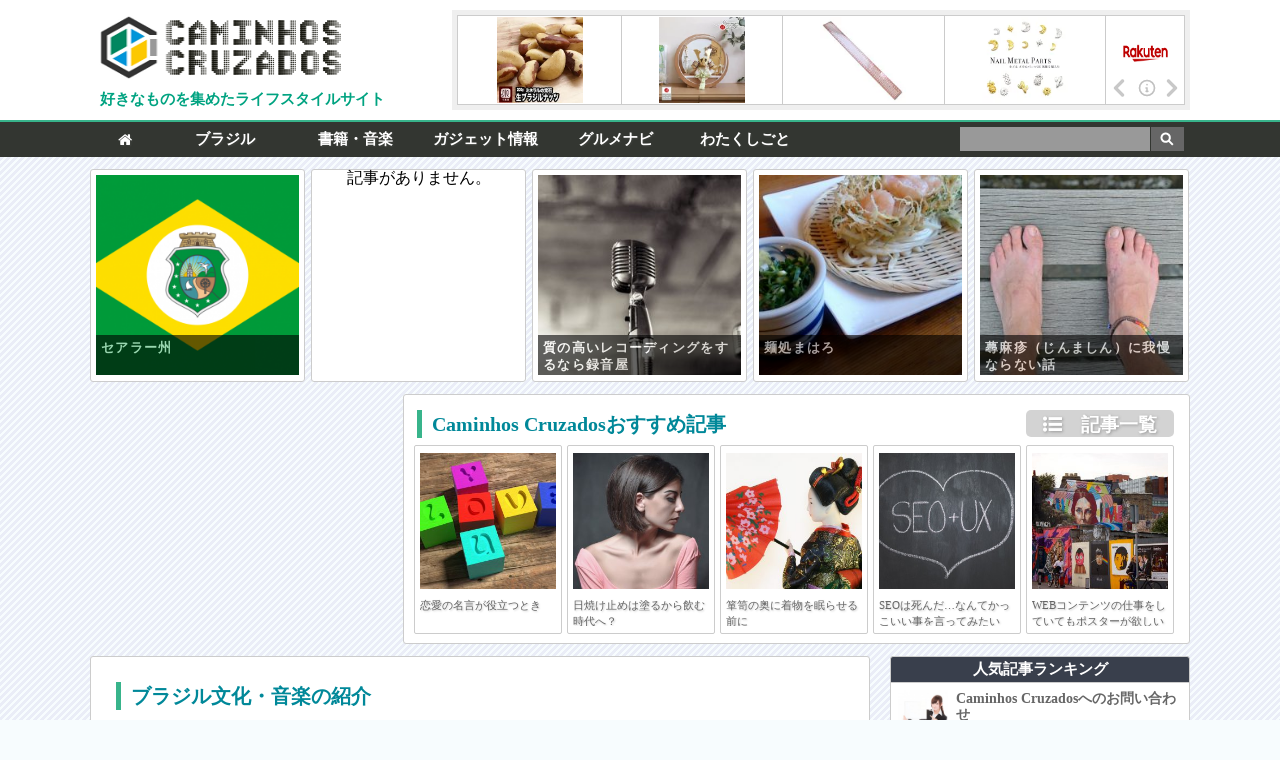

--- FILE ---
content_type: text/html; charset=UTF-8
request_url: http://cruzados.info/
body_size: 12637
content:
<!DOCTYPE html>
<html lang="ja">
<head>
<meta charset="UTF-8">
<meta name="viewport" content="target-densitydpi=device-dpi, width=1100, maximum-scale=1.0, user-scalable=yes">
<link rel="stylesheet" href="http://cruzados.info/wp-content/themes/camic_origin/style.css">
<link rel="stylesheet" href="http://cruzados.info/wp-content/themes/camic_origin/css/font-awesome.css">
<link rel="alternate" type="application/rss+xml" title="Caminhos Cruzados RSS Feed" href="http://cruzados.info/feed/" />
<link rel="shortcut icon" href="http://cruzados.info/wp-content/themes/camic_origin/images/favicon.ico">
<link rel="pingback" href="http://cruzados.info/xmlrpc.php" />
<!-- WordPressのjQueryを読み込ませない -->
<script type="text/javascript" src="http://cruzados.info/wp-content/themes/camic_origin/js/jquery.js"></script>

<meta property="og:type" content="blog">
<meta property="og:description" content="音楽・グルメ・ガジェットを楽しむキュレーションサイト">
<meta property="og:title" content="Caminhos Cruzados">
<meta property="og:url" content="http://cruzados.info">
<meta property="og:image" content="http://cruzados.info/wp-content/themes/camic_origin/screenshot.png">
<meta property="og:site_name" content="Caminhos Cruzados">
<meta property="og:locale" content="ja_JP" />
<meta property="fb:admins" content="ADMIN_ID">
<meta property="fb:app_id" content="APP_ID">
<meta name="twitter:card" content="summary">
<meta name="twitter:site" content="@ユーザー名">

<script type="text/javascript">
$(function() {
    var nav = $('.nav');
    //navの位置    
    var navTop = nav.offset().top;
    //スクロールするたびに実行
    $(window).scroll(function () {
        var winTop = $(this).scrollTop();
        //スクロール位置がnavの位置より下だったらクラスfixedを追加
        if (winTop >= navTop) {
            nav.addClass('fixed')
        } else if (winTop <= navTop) {
            nav.removeClass('fixed')
        }
    });
});
</script>



<script type="application/ld+json">
{
"@context": "http://schema.org",
"@type": "WebSite",
"url": "http://cruzados.info/",
"potentialAction": {
 "@type": "SearchAction",
 "target": "http://cruzados.info/?s={s}",
 "query-input": "required name=s"
 }
}
</script>

<link rel='dns-prefetch' href='//s.w.org' />
		<script type="text/javascript">
			window._wpemojiSettings = {"baseUrl":"https:\/\/s.w.org\/images\/core\/emoji\/11\/72x72\/","ext":".png","svgUrl":"https:\/\/s.w.org\/images\/core\/emoji\/11\/svg\/","svgExt":".svg","source":{"concatemoji":"http:\/\/cruzados.info\/wp-includes\/js\/wp-emoji-release.min.js"}};
			!function(e,a,t){var n,r,o,i=a.createElement("canvas"),p=i.getContext&&i.getContext("2d");function s(e,t){var a=String.fromCharCode;p.clearRect(0,0,i.width,i.height),p.fillText(a.apply(this,e),0,0);e=i.toDataURL();return p.clearRect(0,0,i.width,i.height),p.fillText(a.apply(this,t),0,0),e===i.toDataURL()}function c(e){var t=a.createElement("script");t.src=e,t.defer=t.type="text/javascript",a.getElementsByTagName("head")[0].appendChild(t)}for(o=Array("flag","emoji"),t.supports={everything:!0,everythingExceptFlag:!0},r=0;r<o.length;r++)t.supports[o[r]]=function(e){if(!p||!p.fillText)return!1;switch(p.textBaseline="top",p.font="600 32px Arial",e){case"flag":return s([55356,56826,55356,56819],[55356,56826,8203,55356,56819])?!1:!s([55356,57332,56128,56423,56128,56418,56128,56421,56128,56430,56128,56423,56128,56447],[55356,57332,8203,56128,56423,8203,56128,56418,8203,56128,56421,8203,56128,56430,8203,56128,56423,8203,56128,56447]);case"emoji":return!s([55358,56760,9792,65039],[55358,56760,8203,9792,65039])}return!1}(o[r]),t.supports.everything=t.supports.everything&&t.supports[o[r]],"flag"!==o[r]&&(t.supports.everythingExceptFlag=t.supports.everythingExceptFlag&&t.supports[o[r]]);t.supports.everythingExceptFlag=t.supports.everythingExceptFlag&&!t.supports.flag,t.DOMReady=!1,t.readyCallback=function(){t.DOMReady=!0},t.supports.everything||(n=function(){t.readyCallback()},a.addEventListener?(a.addEventListener("DOMContentLoaded",n,!1),e.addEventListener("load",n,!1)):(e.attachEvent("onload",n),a.attachEvent("onreadystatechange",function(){"complete"===a.readyState&&t.readyCallback()})),(n=t.source||{}).concatemoji?c(n.concatemoji):n.wpemoji&&n.twemoji&&(c(n.twemoji),c(n.wpemoji)))}(window,document,window._wpemojiSettings);
		</script>
		<style type="text/css">
img.wp-smiley,
img.emoji {
	display: inline !important;
	border: none !important;
	box-shadow: none !important;
	height: 1em !important;
	width: 1em !important;
	margin: 0 .07em !important;
	vertical-align: -0.1em !important;
	background: none !important;
	padding: 0 !important;
}
</style>
<link rel='stylesheet' id='cptch_stylesheet-css'  href='http://cruzados.info/wp-content/plugins/captcha/css/front_end_style.css' type='text/css' media='all' />
<link rel='stylesheet' id='dashicons-css'  href='http://cruzados.info/wp-includes/css/dashicons.min.css' type='text/css' media='all' />
<link rel='stylesheet' id='cptch_desktop_style-css'  href='http://cruzados.info/wp-content/plugins/captcha/css/desktop_style.css' type='text/css' media='all' />
<link rel='stylesheet' id='contact-form-7-css'  href='http://cruzados.info/wp-content/plugins/contact-form-7/includes/css/styles.css' type='text/css' media='all' />
<link rel='https://api.w.org/' href='http://cruzados.info/wp-json/' />
<link rel="EditURI" type="application/rsd+xml" title="RSD" href="http://cruzados.info/xmlrpc.php?rsd" />
<link rel="wlwmanifest" type="application/wlwmanifest+xml" href="http://cruzados.info/wp-includes/wlwmanifest.xml" /> 

<meta name="google-site-verification" content="cgCNOYkASIPnpcmEUuTolZX3l41gjqgUmvkc3xBSmfw" />

<title>
Caminhos Cruzados - 好きなものを集めたライフスタイルサイト
</title>
<meta name="description" content="音楽・グルメ・ガジェットを楽しむキュレーションサイト" />
<meta name="keywords" content="音楽,文化,グルメ,ガジェット,レビュー,調べてみた,お得,レコーディング,エンジニア,アレンジ制作"> 

</head>
<body>
<script>
  (function(i,s,o,g,r,a,m){i['GoogleAnalyticsObject']=r;i[r]=i[r]||function(){
  (i[r].q=i[r].q||[]).push(arguments)},i[r].l=1*new Date();a=s.createElement(o),
  m=s.getElementsByTagName(o)[0];a.async=1;a.src=g;m.parentNode.insertBefore(a,m)
  })(window,document,'script','//www.google-analytics.com/analytics.js','ga');

  ga('create', 'UA-19553979-1', 'auto');
  ga('require', 'displayfeatures');
  ga('require', 'linkid');
  ga('send', 'pageview');

</script>	<header>
	<div Id="head_wrap">
		<div id="head_logo">
<h1><a href="http://cruzados.info/" title="Caminhos Cruzados"><img src="http://cruzados.info/wp-content/themes/camic_origin/images/logo.png" alt="Caminhos Cruzados" /></a></h1>
<h2>好きなものを集めたライフスタイルサイト</h2>
		</div>
		<div id="head_ad" class="cf"><!-- Rakuten Widget FROM HERE --><script type="text/javascript">rakuten_design="slide";rakuten_affiliateId="00238180.f87b16d7.084b60f6.a2011d4b";rakuten_items="ctsmatch";rakuten_genreId=0;rakuten_size="728x90";rakuten_target="_blank";rakuten_theme="gray";rakuten_border="on";rakuten_auto_mode="on";rakuten_genre_title="off";rakuten_recommend="on";</script><script type="text/javascript" src="http://xml.affiliate.rakuten.co.jp/widget/js/rakuten_widget.js"></script><!-- Rakuten Widget TO HERE -->
</div>
	</div>
	</header>	<nav class="nav">
		<ul class="cf">
		<li><a href="http://cruzados.info/" title="Caminhos Cruzados"><i class="fa fa-home"></i></a></li>
		<li><a href="http://cruzados.info/caminhos/" title="ブラジル音楽＆ブラジル文化紹介サイト">ブラジル</a></li>
		<li><a href="http://cruzados.info/book-and-music/" title="書籍・音楽">書籍・音楽</a></li>
		<li><a href="http://cruzados.info/gadget/" title="ガジェット情報">ガジェット情報</a></li>
		<li><a href="http://cruzados.info/gourmet/" title="グルメナビ">グルメナビ</a></li>
		<li><a href="http://cruzados.info/escrita/" title="わたくしごと">わたくしごと</a></li>
		<li class="search-box">
			<form name="searchform" id="searchform" method="get" action="http://cruzados.info/" role="search" >  
			<meta content="http://cruzados.info/?s={s}">
			<input name="s" id="s" value="" type="text" />  
			<input type="submit" value="" id="searchsubmit" />  
			</form>
		</li>
		</ul>
	</nav>
<div id="wrap" class="cf">

	<div id="contents_head">
		<ul id="ch_list" class="cf">

		 <li><a href="http://cruzados.info/caminhos/cultura-brasileira/post268" title="セアラー州"><div class="c_h_box"><img width="250" height="250" src="http://cruzados.info/wp-content/uploads/2016/08/Bandeira_do_Ceara.svg_-250x250.png" class="attachment-post-thumbnail size-post-thumbnail wp-post-image" alt="" srcset="http://cruzados.info/wp-content/uploads/2016/08/Bandeira_do_Ceara.svg_-250x250.png 250w, http://cruzados.info/wp-content/uploads/2016/08/Bandeira_do_Ceara.svg_-150x150.png 150w" sizes="(max-width: 250px) 100vw, 250px" /><h3>セアラー州</h3></div></a></li>
	        
	<li>記事がありません。</li>
		 <li><a href="http://cruzados.info/gadget/investigation/post865" title="質の高いレコーディングをするなら録音屋"><div class="c_h_box"><img width="250" height="250" src="http://cruzados.info/wp-content/uploads/2003/12/night-vintage-music-bokeh-large1-250x250.jpg" class="attachment-post-thumbnail size-post-thumbnail wp-post-image" alt="" srcset="http://cruzados.info/wp-content/uploads/2003/12/night-vintage-music-bokeh-large1-250x250.jpg 250w, http://cruzados.info/wp-content/uploads/2003/12/night-vintage-music-bokeh-large1-150x150.jpg 150w" sizes="(max-width: 250px) 100vw, 250px" /><h3>質の高いレコーディングをするなら録音屋</h3></div></a></li>
	        
		 <li><a href="http://cruzados.info/gourmet/kagawa/post223" title="麺処まはろ"><div class="c_h_box"><img width="250" height="250" src="http://cruzados.info/wp-content/uploads/2016/05/IMG_20160504_112207-250x250.jpg" class="attachment-post-thumbnail size-post-thumbnail wp-post-image" alt="" srcset="http://cruzados.info/wp-content/uploads/2016/05/IMG_20160504_112207-250x250.jpg 250w, http://cruzados.info/wp-content/uploads/2016/05/IMG_20160504_112207-150x150.jpg 150w, http://cruzados.info/wp-content/uploads/2016/05/IMG_20160504_112207-320x320.jpg 320w, http://cruzados.info/wp-content/uploads/2016/05/IMG_20160504_112207.jpg 720w" sizes="(max-width: 250px) 100vw, 250px" /><h3>麺処まはろ</h3></div></a></li>
	        
		 <li><a href="http://cruzados.info/escrita/life-style/post248" title="蕁麻疹（じんましん）に我慢ならない話"><div class="c_h_box"><img width="250" height="250" src="http://cruzados.info/wp-content/uploads/2016/07/Well-Travelled-Mans-Feet-On-Wood-With-Friendship-anklet1-250x250.jpg" class="attachment-post-thumbnail size-post-thumbnail wp-post-image" alt="" srcset="http://cruzados.info/wp-content/uploads/2016/07/Well-Travelled-Mans-Feet-On-Wood-With-Friendship-anklet1-250x250.jpg 250w, http://cruzados.info/wp-content/uploads/2016/07/Well-Travelled-Mans-Feet-On-Wood-With-Friendship-anklet1-150x150.jpg 150w" sizes="(max-width: 250px) 100vw, 250px" /><h3>蕁麻疹（じんましん）に我慢ならない話</h3></div></a></li>
	        		</ul>


		<div id="ch_bottom" class="cf">
		<div id="ch_left_ad"><!-- i-mobile for PC client script -->
	<script type="text/javascript">
		imobile_pid = "8850"; 
		imobile_asid = "711047"; 
		imobile_width = 300; 
		imobile_height = 250;
	</script>
	<script type="text/javascript" src="http://spdeliver.i-mobile.co.jp/script/ads.js?20101001"></script>
	
</div>
		<div id="ch_right_contents">
			<h2>Caminhos Cruzadosおすすめ記事</h2>
			<h3 class="cf"><a href="http://cruzados.info/page/1"><i class="fa fa-list-ul"></i>　記事一覧</a></h3>
			<ul class="cf">
						 <li><a href="http://cruzados.info/about/post626" title="恋愛の名言が役立つとき"><img width="250" height="250" src="http://cruzados.info/wp-content/uploads/2017/04/love-1285624_960_7201-250x250.jpg" class="attachment-post-thumbnail size-post-thumbnail wp-post-image" alt="" srcset="http://cruzados.info/wp-content/uploads/2017/04/love-1285624_960_7201-250x250.jpg 250w, http://cruzados.info/wp-content/uploads/2017/04/love-1285624_960_7201-150x150.jpg 150w" sizes="(max-width: 250px) 100vw, 250px" /><br /><span class="ch_right_text">恋愛の名言が役立つとき</span></a></li>
			        			 <li><a href="http://cruzados.info/gadget/investigation/post653" title="日焼け止めは塗るから飲む時代へ？"><img width="250" height="250" src="http://cruzados.info/wp-content/uploads/2016/12/girl-1567057_960_7201-250x250.jpg" class="attachment-post-thumbnail size-post-thumbnail wp-post-image" alt="" srcset="http://cruzados.info/wp-content/uploads/2016/12/girl-1567057_960_7201-250x250.jpg 250w, http://cruzados.info/wp-content/uploads/2016/12/girl-1567057_960_7201-150x150.jpg 150w" sizes="(max-width: 250px) 100vw, 250px" /><br /><span class="ch_right_text">日焼け止めは塗るから飲む時代へ？</span></a></li>
			        			 <li><a href="http://cruzados.info/gadget/investigation/post695" title="箪笥の奥に着物を眠らせる前に"><img width="250" height="250" src="http://cruzados.info/wp-content/uploads/2017/08/geisha-1487363_960_7201-250x250.jpg" class="attachment-post-thumbnail size-post-thumbnail wp-post-image" alt="" srcset="http://cruzados.info/wp-content/uploads/2017/08/geisha-1487363_960_7201-250x250.jpg 250w, http://cruzados.info/wp-content/uploads/2017/08/geisha-1487363_960_7201-150x150.jpg 150w" sizes="(max-width: 250px) 100vw, 250px" /><br /><span class="ch_right_text">箪笥の奥に着物を眠らせる前に</span></a></li>
			        			 <li><a href="http://cruzados.info/gadget/try-telling/post89" title="SEOは死んだ…なんてかっこいい事を言ってみたい"><img width="250" height="250" src="http://cruzados.info/wp-content/uploads/2016/01/heart-with-wirds-_SEO-250x250.jpg" class="attachment-post-thumbnail size-post-thumbnail wp-post-image" alt="" srcset="http://cruzados.info/wp-content/uploads/2016/01/heart-with-wirds-_SEO-250x250.jpg 250w, http://cruzados.info/wp-content/uploads/2016/01/heart-with-wirds-_SEO-150x150.jpg 150w, http://cruzados.info/wp-content/uploads/2016/01/heart-with-wirds-_SEO-728x728.jpg 728w" sizes="(max-width: 250px) 100vw, 250px" /><br /><span class="ch_right_text">SEOは死んだ…なんてかっこいい事を言ってみたい</span></a></li>
			        			 <li><a href="http://cruzados.info/gadget/try-telling/post368" title="WEBコンテンツの仕事をしていてもポスターが欲しいときがある"><img width="250" height="250" src="http://cruzados.info/wp-content/uploads/2016/09/graffiti-405770_960_7201-250x250.jpg" class="attachment-post-thumbnail size-post-thumbnail wp-post-image" alt="" srcset="http://cruzados.info/wp-content/uploads/2016/09/graffiti-405770_960_7201-250x250.jpg 250w, http://cruzados.info/wp-content/uploads/2016/09/graffiti-405770_960_7201-150x150.jpg 150w" sizes="(max-width: 250px) 100vw, 250px" /><br /><span class="ch_right_text">WEBコンテンツの仕事をしていてもポスターが欲しいときがある</span></a></li>
			        			</ul>
		</div>
		</div>

	</div>



	<div id="h_contents">
	<section id="cate_01"><h2>ブラジル文化・音楽の紹介</h2>
	<ul>
	 <li><a href="http://cruzados.info/caminhos/cultura-brasileira/post268" title="セアラー州"><img width="250" height="250" src="http://cruzados.info/wp-content/uploads/2016/08/Bandeira_do_Ceara.svg_-250x250.png" class="attachment-post-thumbnail size-post-thumbnail wp-post-image" alt="" srcset="http://cruzados.info/wp-content/uploads/2016/08/Bandeira_do_Ceara.svg_-250x250.png 250w, http://cruzados.info/wp-content/uploads/2016/08/Bandeira_do_Ceara.svg_-150x150.png 150w" sizes="(max-width: 250px) 100vw, 250px" /><div class="list_text_box"><h3>セアラー州</h3><span class="text_midashi">州都 フォルタレザ 代表的な都市 カウカイア ジュアゼイロ・ド・ノルテ 時差(ブラジリアより) 時差なし 歴史 17世紀前半に州都であるフォルタレザにオランダ人によって要塞が築かれたのが同州の発展のはじまり。1654年か [&hellip;]</span></div><span class="time_stamp"><i class="fa fa-bar-chart"></i> 4,173 views　<i class="fa fa-pencil"></i> 2016年09月01日　<i class="fa fa-bookmark"></i> ブラジル文化 <i class="fa fa-user"></i> Ritchy</span></a></li>
	         <li><a href="http://cruzados.info/caminhos/cultura-brasileira/post262" title="アラゴアス州"><img width="250" height="250" src="http://cruzados.info/wp-content/uploads/2016/07/600px-Bandeira_de_Alagoas.svg1_-250x250.png" class="attachment-post-thumbnail size-post-thumbnail wp-post-image" alt="" srcset="http://cruzados.info/wp-content/uploads/2016/07/600px-Bandeira_de_Alagoas.svg1_-250x250.png 250w, http://cruzados.info/wp-content/uploads/2016/07/600px-Bandeira_de_Alagoas.svg1_-150x150.png 150w" sizes="(max-width: 250px) 100vw, 250px" /><div class="list_text_box"><h3>アラゴアス州</h3><span class="text_midashi">州都 マセイオ 代表的な都市 アラピラカ パルメイラ・ドス・インディオス オウロブランコ ドイス・リアショス マラヴィーリャ 時差(ブラジリアより) 時差なし 歴史 植民地時代に黒人や混血の奴隷の労働力を利用した砂糖の生 [&hellip;]</span></div><span class="time_stamp"><i class="fa fa-bar-chart"></i> 3,892 views　<i class="fa fa-pencil"></i> 2016年07月26日　<i class="fa fa-bookmark"></i> ブラジル文化 <i class="fa fa-user"></i> Ritchy</span></a></li>
	         <li><a href="http://cruzados.info/caminhos/musica-do-brasil/post177" title="モントルー・ジャズ・フェスティバルでブラジル音楽を漁ろう"><img width="250" height="250" src="http://cruzados.info/wp-content/uploads/2016/02/mjf50_2016_tinguely_montreuxjazzdotcom-250x250.jpg" class="attachment-post-thumbnail size-post-thumbnail wp-post-image" alt="" srcset="http://cruzados.info/wp-content/uploads/2016/02/mjf50_2016_tinguely_montreuxjazzdotcom-250x250.jpg 250w, http://cruzados.info/wp-content/uploads/2016/02/mjf50_2016_tinguely_montreuxjazzdotcom-150x150.jpg 150w" sizes="(max-width: 250px) 100vw, 250px" /><div class="list_text_box"><h3>モントルー・ジャズ・フェスティバルでブラジル音楽を漁ろう</h3><span class="text_midashi">モントルー・ジャズ・フェスティバルって？ モントルー・ジャズ・フェスティバルといえば、ニューポート・ジャズ・フェスティバル、モンタレー・ジャズ・フェスティバルとあわせて世界三大ジャズフェスティバルとしても有名なジャズフェ [&hellip;]</span></div><span class="time_stamp"><i class="fa fa-bar-chart"></i> 4,524 views　<i class="fa fa-pencil"></i> 2016年02月26日　<i class="fa fa-bookmark"></i> ブラジル音楽 <i class="fa fa-user"></i> Ritchy</span></a></li>
	         <li><a href="http://cruzados.info/caminhos/cultura-brasileira/post145" title="ハワイアナス（havaianas）"><img width="250" height="250" src="http://cruzados.info/wp-content/uploads/2016/02/havainas-reveillon-2010-masc-241-250x250.jpg" class="attachment-post-thumbnail size-post-thumbnail wp-post-image" alt="" srcset="http://cruzados.info/wp-content/uploads/2016/02/havainas-reveillon-2010-masc-241-250x250.jpg 250w, http://cruzados.info/wp-content/uploads/2016/02/havainas-reveillon-2010-masc-241-150x150.jpg 150w" sizes="(max-width: 250px) 100vw, 250px" /><div class="list_text_box"><h3>ハワイアナス（havaianas）</h3><span class="text_midashi">ハワイアナス（havaianas）とはいったいなに？ ハワイアナス（ブラジルではアヴァイアーナス）は、ブラジルらしい南国のイメージをそのまま取り込んだかのようなカラフルな色使いと、天然ゴムのしっかりとした素材で作られた、 [&hellip;]</span></div><span class="time_stamp"><i class="fa fa-bar-chart"></i> 4,189 views　<i class="fa fa-pencil"></i> 2016年02月11日　<i class="fa fa-bookmark"></i> ブラジル文化 <i class="fa fa-user"></i> Ritchy</span></a></li>
	         <li><a href="http://cruzados.info/caminhos/topico/post14" title="The Girl from Ipanema ～アントニオ・カルロス・ジョビン トリビュート～"><img width="250" height="250" src="http://cruzados.info/wp-content/uploads/2012/04/71oO0XYuqmL._SL1389_1-250x250.jpg" class="attachment-post-thumbnail size-post-thumbnail wp-post-image" alt="" srcset="http://cruzados.info/wp-content/uploads/2012/04/71oO0XYuqmL._SL1389_1-250x250.jpg 250w, http://cruzados.info/wp-content/uploads/2012/04/71oO0XYuqmL._SL1389_1-150x150.jpg 150w, http://cruzados.info/wp-content/uploads/2012/04/71oO0XYuqmL._SL1389_1-728x728.jpg 728w" sizes="(max-width: 250px) 100vw, 250px" /><div class="list_text_box"><h3>The Girl from Ipanema ～アントニオ・カルロス・ジョビン トリビュート～</h3><span class="text_midashi">The Girl from Ipanema ～アントニオ・カルロス・ジョビン トリビュート～ ボサノヴァというジャンルが確立され約半世紀を経た現在に、ボサノヴァ誕生の中心人物「アントニオ・カルロス・ジョビン」のトリビュー [&hellip;]</span></div><span class="time_stamp"><i class="fa fa-bar-chart"></i> 4,322 views　<i class="fa fa-pencil"></i> 2012年04月03日　<i class="fa fa-bookmark"></i> ブラジルの話題 <i class="fa fa-user"></i> Ritchy</span></a></li>
	        	</ul>
	<span class="cat_kiji_list"><a href="http://cruzados.info/caminhos/" title="ブラジル音楽＆ブラジル文化紹介サイト"><i class="fa fa-list-ul"></i>　ブラジルの情報</a></span>
	</section>

	<section id="cate_02"><h2>本や音楽、芸術の紹介</h2>
<ul>
<li>記事がありません。</li></ul>
	<span class="cat_kiji_list"><a href="http://cruzados.info/book-and-music/" title="好きな本・音楽・映画の紹介"><i class="fa fa-list-ul"></i>　本・音楽・映画</a></span>
	</section>


	<section id="cate_03"><h2>お気に入りのガジェット・商品の紹介</h2>
<ul>
 <li><a href="http://cruzados.info/gadget/investigation/post865" title="質の高いレコーディングをするなら録音屋"><img width="250" height="250" src="http://cruzados.info/wp-content/uploads/2003/12/night-vintage-music-bokeh-large1-250x250.jpg" class="attachment-post-thumbnail size-post-thumbnail wp-post-image" alt="" srcset="http://cruzados.info/wp-content/uploads/2003/12/night-vintage-music-bokeh-large1-250x250.jpg 250w, http://cruzados.info/wp-content/uploads/2003/12/night-vintage-music-bokeh-large1-150x150.jpg 150w" sizes="(max-width: 250px) 100vw, 250px" /><div class="list_text_box"><h3>質の高いレコーディングをするなら録音屋</h3><span class="text_midashi">レコーディングにかかる費用は悩みどころです 最近は良い機材を置いているレコーディングスタジオは多いですし、きちんとしたレコーディングエンジニアがいるところを選ぶことで、質の高い録音をすることは可能でしょう。 こだわりの機 [&hellip;]</span></div><span class="time_stamp"><i class="fa fa-bar-chart"></i> 4,584 views　<i class="fa fa-pencil"></i> 2018年06月27日　<i class="fa fa-bookmark"></i> 調べてみた <i class="fa fa-user"></i> Ritchy</span></a></li>
         <li><a href="http://cruzados.info/gadget/investigation/post835" title="車の持ち方にもいろいろな形が増えてきています"><img width="250" height="250" src="http://cruzados.info/wp-content/uploads/2018/04/parking-lot-3339509_960_7201-250x250.jpg" class="attachment-post-thumbnail size-post-thumbnail wp-post-image" alt="" srcset="http://cruzados.info/wp-content/uploads/2018/04/parking-lot-3339509_960_7201-250x250.jpg 250w, http://cruzados.info/wp-content/uploads/2018/04/parking-lot-3339509_960_7201-150x150.jpg 150w" sizes="(max-width: 250px) 100vw, 250px" /><div class="list_text_box"><h3>車の持ち方にもいろいろな形が増えてきています</h3><span class="text_midashi">最近良く目にするのがカーシェアリング 街中を歩いていると、様々な所で目にするのがカーシェアリング。タイムズなどの駐車場が運営しているものもあり、住宅街を散歩していると良く目にすることがあります。 ステーションを検索してい [&hellip;]</span></div><span class="time_stamp"><i class="fa fa-bar-chart"></i> 2,668 views　<i class="fa fa-pencil"></i> 2018年04月25日　<i class="fa fa-bookmark"></i> 調べてみた <i class="fa fa-user"></i> Ritchy</span></a></li>
         <li><a href="http://cruzados.info/gadget/try-telling/post833" title="広告は仲介だけではなく自ら生み出せることが大事な時代へ"><img width="250" height="250" src="http://cruzados.info/wp-content/uploads/2017/01/macbook-577758_960_7201-250x250.jpg" class="attachment-post-thumbnail size-post-thumbnail wp-post-image" alt="" srcset="http://cruzados.info/wp-content/uploads/2017/01/macbook-577758_960_7201-250x250.jpg 250w, http://cruzados.info/wp-content/uploads/2017/01/macbook-577758_960_7201-150x150.jpg 150w" sizes="(max-width: 250px) 100vw, 250px" /><div class="list_text_box"><h3>広告は仲介だけではなく自ら生み出せることが大事な時代へ</h3><span class="text_midashi">単なる代理店が難しくなっていく現在 代理店業というのは、売る人間と買う人間の間に入って、代行して営業活動を行うのが基本ですが、最近は単純に間に入って売り買いだけでは難しい状況が出てきています。 理由としては、商品の情報が [&hellip;]</span></div><span class="time_stamp"><i class="fa fa-bar-chart"></i> 2,782 views　<i class="fa fa-pencil"></i> 2018年04月23日　<i class="fa fa-bookmark"></i> 語ってみた <i class="fa fa-user"></i> Ritchy</span></a></li>
         <li><a href="http://cruzados.info/gadget/try-telling/post817" title="ネットサービスは機能とターゲットを絞ることが必要!?"><img width="250" height="250" src="http://cruzados.info/wp-content/uploads/2017/02/home-office-336378_960_7201-250x250.jpg" class="attachment-post-thumbnail size-post-thumbnail wp-post-image" alt="" srcset="http://cruzados.info/wp-content/uploads/2017/02/home-office-336378_960_7201-250x250.jpg 250w, http://cruzados.info/wp-content/uploads/2017/02/home-office-336378_960_7201-150x150.jpg 150w" sizes="(max-width: 250px) 100vw, 250px" /><div class="list_text_box"><h3>ネットサービスは機能とターゲットを絞ることが必要!?</h3><span class="text_midashi">ネットサービスはターゲットを絞りこむ段階に ビジネスの世界では良くあることですが、商品やサービスが世の中に浸透していくことで飽和し始めると、新しく始まる後発のビジネスというのは、ターゲットや機能などを絞り込んでリリースす [&hellip;]</span></div><span class="time_stamp"><i class="fa fa-bar-chart"></i> 2,870 views　<i class="fa fa-pencil"></i> 2018年04月02日　<i class="fa fa-bookmark"></i> 語ってみた <i class="fa fa-user"></i> Ritchy</span></a></li>
         <li><a href="http://cruzados.info/gadget/investigation/post796" title="お得な軽トラックレンタルを使ってみよう"><img width="250" height="250" src="http://cruzados.info/wp-content/uploads/2016/12/chair-1840011_960_7201-250x250.jpg" class="attachment-post-thumbnail size-post-thumbnail wp-post-image" alt="" srcset="http://cruzados.info/wp-content/uploads/2016/12/chair-1840011_960_7201-250x250.jpg 250w, http://cruzados.info/wp-content/uploads/2016/12/chair-1840011_960_7201-150x150.jpg 150w" sizes="(max-width: 250px) 100vw, 250px" /><div class="list_text_box"><h3>お得な軽トラックレンタルを使ってみよう</h3><span class="text_midashi">一度は考える軽トラックのレンタル 引っ越しでもそうですし、少し大きなものを買った際の持ち帰り、友達から家具や家電をもらった時の引き取り、そういったタイミングで車や軽トラックのレンタルを考えた事というのは意外と多くないでし [&hellip;]</span></div><span class="time_stamp"><i class="fa fa-bar-chart"></i> 2,884 views　<i class="fa fa-pencil"></i> 2018年02月09日　<i class="fa fa-bookmark"></i> 調べてみた <i class="fa fa-user"></i> Ritchy</span></a></li>
        </ul>
	<span class="cat_kiji_list"><a href="http://cruzados.info/gadget/" title="お気に入りのガジェット・商品の紹介"><i class="fa fa-list-ul"></i>　ガジェット紹介</a></span>
	</section>

	<section id="cate_04"><h2>食べ歩き・レストランガイド・食レポ</h2>
<ul>
 <li><a href="http://cruzados.info/gourmet/kagawa/post223" title="麺処まはろ"><img width="250" height="250" src="http://cruzados.info/wp-content/uploads/2016/05/IMG_20160504_112207-250x250.jpg" class="attachment-post-thumbnail size-post-thumbnail wp-post-image" alt="" srcset="http://cruzados.info/wp-content/uploads/2016/05/IMG_20160504_112207-250x250.jpg 250w, http://cruzados.info/wp-content/uploads/2016/05/IMG_20160504_112207-150x150.jpg 150w, http://cruzados.info/wp-content/uploads/2016/05/IMG_20160504_112207-320x320.jpg 320w, http://cruzados.info/wp-content/uploads/2016/05/IMG_20160504_112207.jpg 720w" sizes="(max-width: 250px) 100vw, 250px" /><div class="list_text_box"><h3>麺処まはろ</h3><span class="text_midashi">お店についてのアレコレ 紹介している麺処まはろで食べようと思ったら、朝一番に行くのがオススメです。正直、ちょっと遅れるだけでも休日はメッチャ並びます。 場所も津田川を上ったところで奥まったところにあります。車も通らないの [&hellip;]</span></div><span class="time_stamp"><i class="fa fa-bar-chart"></i> 6,134 views　<i class="fa fa-pencil"></i> 2016年05月20日　<i class="fa fa-bookmark"></i> 香川県 <i class="fa fa-user"></i> Ritchy</span></a></li>
         <li><a href="http://cruzados.info/gourmet/kagoshima/post205" title="こむらさき 天文館店"><img width="250" height="250" src="http://cruzados.info/wp-content/uploads/2016/04/20160115_201521508-e1463751306722-250x250.jpg" class="attachment-post-thumbnail size-post-thumbnail wp-post-image" alt="" srcset="http://cruzados.info/wp-content/uploads/2016/04/20160115_201521508-e1463751306722-250x250.jpg 250w, http://cruzados.info/wp-content/uploads/2016/04/20160115_201521508-e1463751306722-150x150.jpg 150w" sizes="(max-width: 250px) 100vw, 250px" /><div class="list_text_box"><h3>こむらさき 天文館店</h3><span class="text_midashi">「こむらさき 天文館店」について 昭和25年開業から、それほど味はかわってないのでは？と思うぐらい優しくてシンプルな味のラーメン屋。 鹿児島のラーメン屋といえば、博多のようにコッテリ豚骨を思い浮かべるかもしれませんが、  [&hellip;]</span></div><span class="time_stamp"><i class="fa fa-bar-chart"></i> 3,546 views　<i class="fa fa-pencil"></i> 2016年05月20日　<i class="fa fa-bookmark"></i> 鹿児島 <i class="fa fa-user"></i> Ritchy</span></a></li>
        </ul>
	<span class="cat_kiji_list"><a href="http://cruzados.info/gourmet/" title="食べ歩き・レストランガイド・食レポ"><i class="fa fa-list-ul"></i>　食べ歩きガイド</a></span>
	</section>


	<section id="cate_05"><h2>私の書きたいことをノンジャンルで</h2>
<ul>
 <li><a href="http://cruzados.info/escrita/life-style/post248" title="蕁麻疹（じんましん）に我慢ならない話"><img width="250" height="250" src="http://cruzados.info/wp-content/uploads/2016/07/Well-Travelled-Mans-Feet-On-Wood-With-Friendship-anklet1-250x250.jpg" class="attachment-post-thumbnail size-post-thumbnail wp-post-image" alt="" srcset="http://cruzados.info/wp-content/uploads/2016/07/Well-Travelled-Mans-Feet-On-Wood-With-Friendship-anklet1-250x250.jpg 250w, http://cruzados.info/wp-content/uploads/2016/07/Well-Travelled-Mans-Feet-On-Wood-With-Friendship-anklet1-150x150.jpg 150w" sizes="(max-width: 250px) 100vw, 250px" /><div class="list_text_box"><h3>蕁麻疹（じんましん）に我慢ならない話</h3><span class="text_midashi">蕁麻疹（じんましん）には結構なります 蕁麻疹になりやすい人は花粉症になりやすいということで、花粉症とアレルギーもちの自分は、もれなく蕁麻疹を持っています。 蕁麻疹には色々な原因があるそうで、簡単に分類すると感染症や食品、 [&hellip;]</span></div><span class="time_stamp"><i class="fa fa-bar-chart"></i> 5,162 views　<i class="fa fa-pencil"></i> 2016年07月14日　<i class="fa fa-bookmark"></i> ライフスタイル <i class="fa fa-user"></i> Ritchy</span></a></li>
         <li><a href="http://cruzados.info/escrita/monologue/post241" title="一昨日、嫁が出て行った"><img width="250" height="250" src="http://cruzados.info/wp-content/uploads/2016/07/pexels-photo-14303-250x250.jpg" class="attachment-post-thumbnail size-post-thumbnail wp-post-image" alt="" srcset="http://cruzados.info/wp-content/uploads/2016/07/pexels-photo-14303-250x250.jpg 250w, http://cruzados.info/wp-content/uploads/2016/07/pexels-photo-14303-150x150.jpg 150w, http://cruzados.info/wp-content/uploads/2016/07/pexels-photo-14303-728x728.jpg 728w" sizes="(max-width: 250px) 100vw, 250px" /><div class="list_text_box"><h3>一昨日、嫁が出て行った</h3><span class="text_midashi">一昨日、嫁が出て行った。 最近、ずっとうつ病の症状に苦しんでいたし、 自分の言動が、その要因だったというのもなんとなくわかる。 なにより、人に迷惑をかけるのがすごく嫌だった嫁が、 僕の足かせになるのを嫌がった部分もあるだ [&hellip;]</span></div><span class="time_stamp"><i class="fa fa-bar-chart"></i> 3,895 views　<i class="fa fa-pencil"></i> 2016年07月14日　<i class="fa fa-bookmark"></i> 日記 <i class="fa fa-user"></i> Ritchy</span></a></li>
        </ul>
	<span class="cat_kiji_list"><a href="http://cruzados.info/escrita/" title="私の書きたいことをノンジャンルで"><i class="fa fa-list-ul"></i>　エッセイ</a></span>
	</section>

	<section class="post_list_ad">
		<script type="text/javascript"><!--
amazon_ad_tag = "camic-22"; amazon_ad_width = "728"; amazon_ad_height = "90"; amazon_ad_logo = "hide"; amazon_ad_link_target = "new"; amazon_color_border = "999999"; amazon_color_logo = "000000";//--></script>
<script type="text/javascript" src="http://ir-jp.amazon-adsystem.com/s/ads.js"></script>
	</section>
	
	</div>


	<div id="h_sidebar">
	<aside>

	<!-- main -->
	<div id="sidebar_rank">
	<h2>人気記事ランキング</h2>
	<ul>

<li><a href="http://cruzados.info/about/contact/post164" title="Caminhos Cruzadosへのお問い合わせ"><img width="250" height="250" src="http://cruzados.info/wp-content/uploads/2016/02/0I9A858915070158white_TP_V1-250x250.jpg" class="attachment-post-thumbnail size-post-thumbnail wp-post-image" alt="" srcset="http://cruzados.info/wp-content/uploads/2016/02/0I9A858915070158white_TP_V1-250x250.jpg 250w, http://cruzados.info/wp-content/uploads/2016/02/0I9A858915070158white_TP_V1-150x150.jpg 150w, http://cruzados.info/wp-content/uploads/2016/02/0I9A858915070158white_TP_V1-728x728.jpg 728w" sizes="(max-width: 250px) 100vw, 250px" /><h3>Caminhos Cruzadosへのお問い合わせ</h3><span class="time_stamp"><i class="fa fa-bar-chart"></i> 128,193 views</span></a></li>
  <li><a href="http://cruzados.info/about/about-site/post114" title="Caminhos Cruzadosのサイトマップ"><img width="250" height="250" src="http://cruzados.info/wp-content/uploads/2016/02/PAK76_chikyuugitobin20130804-250x250.jpg" class="attachment-post-thumbnail size-post-thumbnail wp-post-image" alt="" srcset="http://cruzados.info/wp-content/uploads/2016/02/PAK76_chikyuugitobin20130804-250x250.jpg 250w, http://cruzados.info/wp-content/uploads/2016/02/PAK76_chikyuugitobin20130804-150x150.jpg 150w, http://cruzados.info/wp-content/uploads/2016/02/PAK76_chikyuugitobin20130804-728x728.jpg 728w" sizes="(max-width: 250px) 100vw, 250px" /><h3>Caminhos Cruzadosのサイトマップ</h3><span class="time_stamp"><i class="fa fa-bar-chart"></i> 26,838 views</span></a></li>
  <li><a href="http://cruzados.info/caminhos/musica-do-brasil/post83" title="リオのカーニバルの歴史"><img width="250" height="250" src="http://cruzados.info/wp-content/uploads/2004/11/carnival-woman-costume-orange-48796-large1-250x250.jpeg" class="attachment-post-thumbnail size-post-thumbnail wp-post-image" alt="" srcset="http://cruzados.info/wp-content/uploads/2004/11/carnival-woman-costume-orange-48796-large1-250x250.jpeg 250w, http://cruzados.info/wp-content/uploads/2004/11/carnival-woman-costume-orange-48796-large1-150x150.jpeg 150w" sizes="(max-width: 250px) 100vw, 250px" /><h3>リオのカーニバルの歴史</h3><span class="time_stamp"><i class="fa fa-bar-chart"></i> 13,284 views</span></a></li>
  <li><a href="http://cruzados.info/caminhos/musica-do-brasil/post80" title="ブラジルのカーニバルやサンバの歴史"><img width="250" height="250" src="http://cruzados.info/wp-content/uploads/2004/08/samba-51481_960_7201-250x250.jpg" class="attachment-post-thumbnail size-post-thumbnail wp-post-image" alt="" srcset="http://cruzados.info/wp-content/uploads/2004/08/samba-51481_960_7201-250x250.jpg 250w, http://cruzados.info/wp-content/uploads/2004/08/samba-51481_960_7201-150x150.jpg 150w" sizes="(max-width: 250px) 100vw, 250px" /><h3>ブラジルのカーニバルやサンバの歴史</h3><span class="time_stamp"><i class="fa fa-bar-chart"></i> 12,948 views</span></a></li>
  <li><a href="http://cruzados.info/caminhos/cultura-brasileira/post57" title="ブラジルの奴隷制度とブラジル文化への影響"><img width="250" height="250" src="http://cruzados.info/wp-content/uploads/2002/09/carnival-1385017_960_7201-250x250.jpg" class="attachment-post-thumbnail size-post-thumbnail wp-post-image" alt="" srcset="http://cruzados.info/wp-content/uploads/2002/09/carnival-1385017_960_7201-250x250.jpg 250w, http://cruzados.info/wp-content/uploads/2002/09/carnival-1385017_960_7201-150x150.jpg 150w" sizes="(max-width: 250px) 100vw, 250px" /><h3>ブラジルの奴隷制度とブラジル文化への影響</h3><span class="time_stamp"><i class="fa fa-bar-chart"></i> 9,074 views</span></a></li>
  <li><a href="http://cruzados.info/caminhos/musica-do-brasil/post77" title="サンバ・カンサォン（Samba canção）というメランコリックな音楽"><img width="250" height="250" src="http://cruzados.info/wp-content/uploads/2003/12/night-vintage-music-bokeh-large1-250x250.jpg" class="attachment-post-thumbnail size-post-thumbnail wp-post-image" alt="" srcset="http://cruzados.info/wp-content/uploads/2003/12/night-vintage-music-bokeh-large1-250x250.jpg 250w, http://cruzados.info/wp-content/uploads/2003/12/night-vintage-music-bokeh-large1-150x150.jpg 150w" sizes="(max-width: 250px) 100vw, 250px" /><h3>サンバ・カンサォン（Samba canção）というメランコリックな音楽</h3><span class="time_stamp"><i class="fa fa-bar-chart"></i> 6,441 views</span></a></li>
  <li><a href="http://cruzados.info/caminhos/cultura-brasileira/post74" title="意外と知られていない自然の宝庫「パンタナール」"><img width="250" height="250" src="http://cruzados.info/wp-content/uploads/2015/12/pantanal-ride1-250x250.jpg" class="attachment-post-thumbnail size-post-thumbnail wp-post-image" alt="" srcset="http://cruzados.info/wp-content/uploads/2015/12/pantanal-ride1-250x250.jpg 250w, http://cruzados.info/wp-content/uploads/2015/12/pantanal-ride1-150x150.jpg 150w, http://cruzados.info/wp-content/uploads/2015/12/pantanal-ride1-728x728.jpg 728w" sizes="(max-width: 250px) 100vw, 250px" /><h3>意外と知られていない自然の宝庫「パンタナール」</h3><span class="time_stamp"><i class="fa fa-bar-chart"></i> 6,351 views</span></a></li>
  <li><a href="http://cruzados.info/gadget/try-telling/post89" title="SEOは死んだ…なんてかっこいい事を言ってみたい"><img width="250" height="250" src="http://cruzados.info/wp-content/uploads/2016/01/heart-with-wirds-_SEO-250x250.jpg" class="attachment-post-thumbnail size-post-thumbnail wp-post-image" alt="" srcset="http://cruzados.info/wp-content/uploads/2016/01/heart-with-wirds-_SEO-250x250.jpg 250w, http://cruzados.info/wp-content/uploads/2016/01/heart-with-wirds-_SEO-150x150.jpg 150w, http://cruzados.info/wp-content/uploads/2016/01/heart-with-wirds-_SEO-728x728.jpg 728w" sizes="(max-width: 250px) 100vw, 250px" /><h3>SEOは死んだ…なんてかっこいい事を言ってみたい</h3><span class="time_stamp"><i class="fa fa-bar-chart"></i> 6,317 views</span></a></li>
  <li><a href="http://cruzados.info/caminhos/cultura-brasileira/post108" title="映画：「大邸宅と奴隷小屋」について"><img width="250" height="250" src="http://cruzados.info/wp-content/uploads/2002/09/slave-castle-947762_960_7201-250x250.jpg" class="attachment-post-thumbnail size-post-thumbnail wp-post-image" alt="" srcset="http://cruzados.info/wp-content/uploads/2002/09/slave-castle-947762_960_7201-250x250.jpg 250w, http://cruzados.info/wp-content/uploads/2002/09/slave-castle-947762_960_7201-150x150.jpg 150w" sizes="(max-width: 250px) 100vw, 250px" /><h3>映画：「大邸宅と奴隷小屋」について</h3><span class="time_stamp"><i class="fa fa-bar-chart"></i> 6,311 views</span></a></li>
  <li><a href="http://cruzados.info/caminhos/musica-do-brasil/post24" title="ブラジル音楽についての基礎知識"><img width="250" height="250" src="http://cruzados.info/wp-content/uploads/2004/10/rio-carnival-1084654_960_7201-250x250.jpg" class="attachment-post-thumbnail size-post-thumbnail wp-post-image" alt="" srcset="http://cruzados.info/wp-content/uploads/2004/10/rio-carnival-1084654_960_7201-250x250.jpg 250w, http://cruzados.info/wp-content/uploads/2004/10/rio-carnival-1084654_960_7201-150x150.jpg 150w" sizes="(max-width: 250px) 100vw, 250px" /><h3>ブラジル音楽についての基礎知識</h3><span class="time_stamp"><i class="fa fa-bar-chart"></i> 6,295 views</span></a></li>
  <li><a href="http://cruzados.info/gourmet/kagawa/post223" title="麺処まはろ"><img width="250" height="250" src="http://cruzados.info/wp-content/uploads/2016/05/IMG_20160504_112207-250x250.jpg" class="attachment-post-thumbnail size-post-thumbnail wp-post-image" alt="" srcset="http://cruzados.info/wp-content/uploads/2016/05/IMG_20160504_112207-250x250.jpg 250w, http://cruzados.info/wp-content/uploads/2016/05/IMG_20160504_112207-150x150.jpg 150w, http://cruzados.info/wp-content/uploads/2016/05/IMG_20160504_112207-320x320.jpg 320w, http://cruzados.info/wp-content/uploads/2016/05/IMG_20160504_112207.jpg 720w" sizes="(max-width: 250px) 100vw, 250px" /><h3>麺処まはろ</h3><span class="time_stamp"><i class="fa fa-bar-chart"></i> 6,134 views</span></a></li>
  <li><a href="http://cruzados.info/gadget/try-telling/post118" title="ストーリーとデザインで有名ブランドとの違いを作る!?「長島シャトン」"><img width="250" height="250" src="http://cruzados.info/wp-content/uploads/2016/02/img_7_m1-250x250.jpg" class="attachment-post-thumbnail size-post-thumbnail wp-post-image" alt="" srcset="http://cruzados.info/wp-content/uploads/2016/02/img_7_m1-250x250.jpg 250w, http://cruzados.info/wp-content/uploads/2016/02/img_7_m1-150x150.jpg 150w" sizes="(max-width: 250px) 100vw, 250px" /><h3>ストーリーとデザインで有名ブランドとの違いを作る!?「長島シャトン」</h3><span class="time_stamp"><i class="fa fa-bar-chart"></i> 5,862 views</span></a></li>
  <li><a href="http://cruzados.info/caminhos/cultura-brasileira/post22" title="ブラジルについての基礎知識"><img width="250" height="250" src="http://cruzados.info/wp-content/uploads/2015/12/Brasil1-250x250.jpg" class="attachment-post-thumbnail size-post-thumbnail wp-post-image" alt="" srcset="http://cruzados.info/wp-content/uploads/2015/12/Brasil1-250x250.jpg 250w, http://cruzados.info/wp-content/uploads/2015/12/Brasil1-150x150.jpg 150w" sizes="(max-width: 250px) 100vw, 250px" /><h3>ブラジルについての基礎知識</h3><span class="time_stamp"><i class="fa fa-bar-chart"></i> 5,703 views</span></a></li>
  <li><a href="http://cruzados.info/caminhos/musica-do-brasil/post86" title="サンバ・カンサォンの伝統性"><img width="250" height="250" src="http://cruzados.info/wp-content/uploads/2005/01/pexels-photo-112989-large1-250x250.jpeg" class="attachment-post-thumbnail size-post-thumbnail wp-post-image" alt="" srcset="http://cruzados.info/wp-content/uploads/2005/01/pexels-photo-112989-large1-250x250.jpeg 250w, http://cruzados.info/wp-content/uploads/2005/01/pexels-photo-112989-large1-150x150.jpeg 150w" sizes="(max-width: 250px) 100vw, 250px" /><h3>サンバ・カンサォンの伝統性</h3><span class="time_stamp"><i class="fa fa-bar-chart"></i> 5,585 views</span></a></li>
  <li><a href="http://cruzados.info/gadget/investigation/post169" title="最近注目のテマケリア（Temakeria）ってなに？"><img width="250" height="250" src="http://cruzados.info/wp-content/uploads/2016/02/bg-h-lojas-250x250.jpg" class="attachment-post-thumbnail size-post-thumbnail wp-post-image" alt="" srcset="http://cruzados.info/wp-content/uploads/2016/02/bg-h-lojas-250x250.jpg 250w, http://cruzados.info/wp-content/uploads/2016/02/bg-h-lojas-150x150.jpg 150w" sizes="(max-width: 250px) 100vw, 250px" /><h3>最近注目のテマケリア（Temakeria）ってなに？</h3><span class="time_stamp"><i class="fa fa-bar-chart"></i> 5,457 views</span></a></li>
  <li><a href="http://cruzados.info/caminhos/cultura-brasileira/post60" title="ポルトガル文化とブラジルへの影響"><img width="250" height="250" src="http://cruzados.info/wp-content/uploads/2016/09/portugal-106073_960_7201-250x250.jpg" class="attachment-post-thumbnail size-post-thumbnail wp-post-image" alt="" srcset="http://cruzados.info/wp-content/uploads/2016/09/portugal-106073_960_7201-250x250.jpg 250w, http://cruzados.info/wp-content/uploads/2016/09/portugal-106073_960_7201-150x150.jpg 150w" sizes="(max-width: 250px) 100vw, 250px" /><h3>ポルトガル文化とブラジルへの影響</h3><span class="time_stamp"><i class="fa fa-bar-chart"></i> 5,312 views</span></a></li>
  <li><a href="http://cruzados.info/caminhos/cultura-brasileira/post38" title="多くの人種が混交して出来ているブラジル"><img width="250" height="250" src="http://cruzados.info/wp-content/uploads/2002/11/rio-de-janeiro-1145762_960_7201-250x250.jpg" class="attachment-post-thumbnail size-post-thumbnail wp-post-image" alt="" srcset="http://cruzados.info/wp-content/uploads/2002/11/rio-de-janeiro-1145762_960_7201-250x250.jpg 250w, http://cruzados.info/wp-content/uploads/2002/11/rio-de-janeiro-1145762_960_7201-150x150.jpg 150w" sizes="(max-width: 250px) 100vw, 250px" /><h3>多くの人種が混交して出来ているブラジル</h3><span class="time_stamp"><i class="fa fa-bar-chart"></i> 5,297 views</span></a></li>
  <li><a href="http://cruzados.info/escrita/life-style/post248" title="蕁麻疹（じんましん）に我慢ならない話"><img width="250" height="250" src="http://cruzados.info/wp-content/uploads/2016/07/Well-Travelled-Mans-Feet-On-Wood-With-Friendship-anklet1-250x250.jpg" class="attachment-post-thumbnail size-post-thumbnail wp-post-image" alt="" srcset="http://cruzados.info/wp-content/uploads/2016/07/Well-Travelled-Mans-Feet-On-Wood-With-Friendship-anklet1-250x250.jpg 250w, http://cruzados.info/wp-content/uploads/2016/07/Well-Travelled-Mans-Feet-On-Wood-With-Friendship-anklet1-150x150.jpg 150w" sizes="(max-width: 250px) 100vw, 250px" /><h3>蕁麻疹（じんましん）に我慢ならない話</h3><span class="time_stamp"><i class="fa fa-bar-chart"></i> 5,162 views</span></a></li>
  <li><a href="http://cruzados.info/about/about-site/post26" title="Caminhos Cruzadosについて"><img width="250" height="250" src="http://cruzados.info/wp-content/uploads/2016/09/curitiba-1071278_960_7201-250x250.jpg" class="attachment-post-thumbnail size-post-thumbnail wp-post-image" alt="" srcset="http://cruzados.info/wp-content/uploads/2016/09/curitiba-1071278_960_7201-250x250.jpg 250w, http://cruzados.info/wp-content/uploads/2016/09/curitiba-1071278_960_7201-150x150.jpg 150w" sizes="(max-width: 250px) 100vw, 250px" /><h3>Caminhos Cruzadosについて</h3><span class="time_stamp"><i class="fa fa-bar-chart"></i> 4,938 views</span></a></li>
  <li><a href="http://cruzados.info/gadget/investigation/post408" title="海外アーティストのMCで英会話の必要性を感じた話"><img width="250" height="250" src="http://cruzados.info/wp-content/uploads/2016/10/kermit-1715860_960_7201-250x250.jpg" class="attachment-post-thumbnail size-post-thumbnail wp-post-image" alt="" srcset="http://cruzados.info/wp-content/uploads/2016/10/kermit-1715860_960_7201-250x250.jpg 250w, http://cruzados.info/wp-content/uploads/2016/10/kermit-1715860_960_7201-150x150.jpg 150w" sizes="(max-width: 250px) 100vw, 250px" /><h3>海外アーティストのMCで英会話の必要性を感じた話</h3><span class="time_stamp"><i class="fa fa-bar-chart"></i> 4,859 views</span></a></li>
  
	</ul>

	</div>

	<div class="sidebar_ad">
	<script type="text/javascript"><!--
amazon_ad_tag = "camic-22"; amazon_ad_width = "300"; amazon_ad_height = "250"; amazon_ad_logo = "hide"; amazon_ad_link_target = "new"; amazon_color_border = "999999"; amazon_color_logo = "000000";//--></script>
<script type="text/javascript" src="http://ir-jp.amazon-adsystem.com/s/ads.js"></script>
	</div>


	<div id="sidebar_image">
	<h2>イメージから探す</h2>

<ul class="cf">
<li><a href="http://cruzados.info/gadget/looking-for/post570" title="なるほど面白い！と思うものもなかなか出会えなくなってきた昨今"><img width="150" height="150" src="http://cruzados.info/wp-content/uploads/2017/02/danbo-1865610_960_7201-150x150.jpg" class="attachment-thumbnail size-thumbnail wp-post-image" alt="" srcset="http://cruzados.info/wp-content/uploads/2017/02/danbo-1865610_960_7201-150x150.jpg 150w, http://cruzados.info/wp-content/uploads/2017/02/danbo-1865610_960_7201-250x250.jpg 250w" sizes="(max-width: 150px) 100vw, 150px" /></a></li>
<li><a href="http://cruzados.info/gadget/investigation/post392" title="毎日の脳トレにナンプレなんていかがでしょうか？"><img width="150" height="150" src="http://cruzados.info/wp-content/uploads/2016/09/game-608612_960_7201-150x150.jpg" class="attachment-thumbnail size-thumbnail wp-post-image" alt="" srcset="http://cruzados.info/wp-content/uploads/2016/09/game-608612_960_7201-150x150.jpg 150w, http://cruzados.info/wp-content/uploads/2016/09/game-608612_960_7201-250x250.jpg 250w" sizes="(max-width: 150px) 100vw, 150px" /></a></li>
<li><a href="http://cruzados.info/gadget/investigation/post536" title="葉酸という意外と知られていないけれど大事なビタミン"><img width="150" height="150" src="http://cruzados.info/wp-content/uploads/2017/01/apple-1603131_960_7201-150x150.jpg" class="attachment-thumbnail size-thumbnail wp-post-image" alt="" srcset="http://cruzados.info/wp-content/uploads/2017/01/apple-1603131_960_7201-150x150.jpg 150w, http://cruzados.info/wp-content/uploads/2017/01/apple-1603131_960_7201-250x250.jpg 250w" sizes="(max-width: 150px) 100vw, 150px" /></a></li>
<li><a href="http://cruzados.info/about/post626" title="恋愛の名言が役立つとき"><img width="150" height="150" src="http://cruzados.info/wp-content/uploads/2017/04/love-1285624_960_7201-150x150.jpg" class="attachment-thumbnail size-thumbnail wp-post-image" alt="" srcset="http://cruzados.info/wp-content/uploads/2017/04/love-1285624_960_7201-150x150.jpg 150w, http://cruzados.info/wp-content/uploads/2017/04/love-1285624_960_7201-250x250.jpg 250w" sizes="(max-width: 150px) 100vw, 150px" /></a></li>
<li><a href="http://cruzados.info/gadget/try-telling/post721" title="保育士専用の保育士転職サイトがあるという事実に驚き"><img width="150" height="150" src="http://cruzados.info/wp-content/uploads/2017/02/home-office-336378_960_7201-150x150.jpg" class="attachment-thumbnail size-thumbnail wp-post-image" alt="" srcset="http://cruzados.info/wp-content/uploads/2017/02/home-office-336378_960_7201-150x150.jpg 150w, http://cruzados.info/wp-content/uploads/2017/02/home-office-336378_960_7201-250x250.jpg 250w" sizes="(max-width: 150px) 100vw, 150px" /></a></li>
<li><a href="http://cruzados.info/gadget/investigation/post734" title="ふるさと納税は早めにやった方が良い話"><img width="150" height="150" src="http://cruzados.info/wp-content/uploads/2017/01/macbook-577758_960_7201-150x150.jpg" class="attachment-thumbnail size-thumbnail wp-post-image" alt="" srcset="http://cruzados.info/wp-content/uploads/2017/01/macbook-577758_960_7201-150x150.jpg 150w, http://cruzados.info/wp-content/uploads/2017/01/macbook-577758_960_7201-250x250.jpg 250w" sizes="(max-width: 150px) 100vw, 150px" /></a></li>
<li><a href="http://cruzados.info/gadget/investigation/post429" title="名古屋には年に数回行くのだが…全く観光したことがない話"><img width="150" height="150" src="http://cruzados.info/wp-content/uploads/2016/10/nagoya-1697564_960_7201-150x150.jpg" class="attachment-thumbnail size-thumbnail wp-post-image" alt="" srcset="http://cruzados.info/wp-content/uploads/2016/10/nagoya-1697564_960_7201-150x150.jpg 150w, http://cruzados.info/wp-content/uploads/2016/10/nagoya-1697564_960_7201-250x250.jpg 250w" sizes="(max-width: 150px) 100vw, 150px" /></a></li>
<li><a href="http://cruzados.info/gadget/try-telling/post439" title="何事も専門家が良いといわれますが…専門家かつ専門分野が良い？"><img width="150" height="150" src="http://cruzados.info/wp-content/uploads/2016/10/lawyers-1000803_960_7201-150x150.jpg" class="attachment-thumbnail size-thumbnail wp-post-image" alt="" srcset="http://cruzados.info/wp-content/uploads/2016/10/lawyers-1000803_960_7201-150x150.jpg 150w, http://cruzados.info/wp-content/uploads/2016/10/lawyers-1000803_960_7201-250x250.jpg 250w" sizes="(max-width: 150px) 100vw, 150px" /></a></li>
<li><a href="http://cruzados.info/gadget/try-telling/post522" title="WordPressの移転ならお金を払っても良い話"><img width="150" height="150" src="http://cruzados.info/wp-content/uploads/2017/01/macbook-577758_960_7201-150x150.jpg" class="attachment-thumbnail size-thumbnail wp-post-image" alt="" srcset="http://cruzados.info/wp-content/uploads/2017/01/macbook-577758_960_7201-150x150.jpg 150w, http://cruzados.info/wp-content/uploads/2017/01/macbook-577758_960_7201-250x250.jpg 250w" sizes="(max-width: 150px) 100vw, 150px" /></a></li>
<li><a href="http://cruzados.info/caminhos/cultura-brasileira/post71" title="[ブラジル北東部]世界遺産に認定された美しい街「オリンダ」"><img width="150" height="150" src="http://cruzados.info/wp-content/uploads/2005/01/olinda-1151662_960_7201-150x150.jpg" class="attachment-thumbnail size-thumbnail wp-post-image" alt="" srcset="http://cruzados.info/wp-content/uploads/2005/01/olinda-1151662_960_7201-150x150.jpg 150w, http://cruzados.info/wp-content/uploads/2005/01/olinda-1151662_960_7201-250x250.jpg 250w" sizes="(max-width: 150px) 100vw, 150px" /></a></li>
<li><a href="http://cruzados.info/caminhos/musica-do-brasil/post77" title="サンバ・カンサォン（Samba canção）というメランコリックな音楽"><img width="150" height="150" src="http://cruzados.info/wp-content/uploads/2003/12/night-vintage-music-bokeh-large1-150x150.jpg" class="attachment-thumbnail size-thumbnail wp-post-image" alt="" srcset="http://cruzados.info/wp-content/uploads/2003/12/night-vintage-music-bokeh-large1-150x150.jpg 150w, http://cruzados.info/wp-content/uploads/2003/12/night-vintage-music-bokeh-large1-250x250.jpg 250w" sizes="(max-width: 150px) 100vw, 150px" /></a></li>
<li><a href="http://cruzados.info/caminhos/cultura-brasileira/post111" title="ジェトゥリオ・ヴァルガスの巧みな大衆統制"><img width="150" height="150" src="http://cruzados.info/wp-content/uploads/2016/01/INA85_recyoukonndensam-150x150.jpg" class="attachment-thumbnail size-thumbnail wp-post-image" alt="" srcset="http://cruzados.info/wp-content/uploads/2016/01/INA85_recyoukonndensam-150x150.jpg 150w, http://cruzados.info/wp-content/uploads/2016/01/INA85_recyoukonndensam-250x250.jpg 250w, http://cruzados.info/wp-content/uploads/2016/01/INA85_recyoukonndensam-728x728.jpg 728w" sizes="(max-width: 150px) 100vw, 150px" /></a></li>
<li><a href="http://cruzados.info/gadget/investigation/post504" title="引っ越しの時に苦労するのがネットと不用品"><img width="150" height="150" src="http://cruzados.info/wp-content/uploads/2016/12/chair-1840011_960_7201-150x150.jpg" class="attachment-thumbnail size-thumbnail wp-post-image" alt="" srcset="http://cruzados.info/wp-content/uploads/2016/12/chair-1840011_960_7201-150x150.jpg 150w, http://cruzados.info/wp-content/uploads/2016/12/chair-1840011_960_7201-250x250.jpg 250w" sizes="(max-width: 150px) 100vw, 150px" /></a></li>
<li><a href="http://cruzados.info/gadget/investigation/post419" title="最近はエアコンも無料で回収してくれるようなので調べてみた"><img width="150" height="150" src="http://cruzados.info/wp-content/uploads/2016/10/facade-1209311_960_7201-150x150.jpg" class="attachment-thumbnail size-thumbnail wp-post-image" alt="" srcset="http://cruzados.info/wp-content/uploads/2016/10/facade-1209311_960_7201-150x150.jpg 150w, http://cruzados.info/wp-content/uploads/2016/10/facade-1209311_960_7201-250x250.jpg 250w" sizes="(max-width: 150px) 100vw, 150px" /></a></li>
<li><a href="http://cruzados.info/caminhos/musica-do-brasil/post80" title="ブラジルのカーニバルやサンバの歴史"><img width="150" height="150" src="http://cruzados.info/wp-content/uploads/2004/08/samba-51481_960_7201-150x150.jpg" class="attachment-thumbnail size-thumbnail wp-post-image" alt="" srcset="http://cruzados.info/wp-content/uploads/2004/08/samba-51481_960_7201-150x150.jpg 150w, http://cruzados.info/wp-content/uploads/2004/08/samba-51481_960_7201-250x250.jpg 250w" sizes="(max-width: 150px) 100vw, 150px" /></a></li>
<li><a href="http://cruzados.info/caminhos/cultura-brasileira/post35" title="アクレ州"><img width="150" height="150" src="http://cruzados.info/wp-content/uploads/2015/12/500px-Bandeira_do_Acre.svg1_-150x150.png" class="attachment-thumbnail size-thumbnail wp-post-image" alt="" srcset="http://cruzados.info/wp-content/uploads/2015/12/500px-Bandeira_do_Acre.svg1_-150x150.png 150w, http://cruzados.info/wp-content/uploads/2015/12/500px-Bandeira_do_Acre.svg1_-250x250.png 250w" sizes="(max-width: 150px) 100vw, 150px" /></a></li>
<li><a href="http://cruzados.info/about/about-site/post26" title="Caminhos Cruzadosについて"><img width="150" height="150" src="http://cruzados.info/wp-content/uploads/2016/09/curitiba-1071278_960_7201-150x150.jpg" class="attachment-thumbnail size-thumbnail wp-post-image" alt="" srcset="http://cruzados.info/wp-content/uploads/2016/09/curitiba-1071278_960_7201-150x150.jpg 150w, http://cruzados.info/wp-content/uploads/2016/09/curitiba-1071278_960_7201-250x250.jpg 250w" sizes="(max-width: 150px) 100vw, 150px" /></a></li>
<li><a href="http://cruzados.info/gadget/try-telling/post93" title="SEO小話　とある伝統料理屋の栄光と挫折"><img width="150" height="150" src="http://cruzados.info/wp-content/uploads/2016/01/heart-with-wirds-_SEO-150x150.jpg" class="attachment-thumbnail size-thumbnail wp-post-image" alt="" srcset="http://cruzados.info/wp-content/uploads/2016/01/heart-with-wirds-_SEO-150x150.jpg 150w, http://cruzados.info/wp-content/uploads/2016/01/heart-with-wirds-_SEO-250x250.jpg 250w, http://cruzados.info/wp-content/uploads/2016/01/heart-with-wirds-_SEO-728x728.jpg 728w" sizes="(max-width: 150px) 100vw, 150px" /></a></li>

</ul>


	</div>

	<div class="sidebar_ad">
	<!-- i-mobile for PC client script -->
	<script type="text/javascript">
		imobile_pid = "8850"; 
		imobile_asid = "711047"; 
		imobile_width = 300; 
		imobile_height = 250;
	</script>
	<script type="text/javascript" src="http://spdeliver.i-mobile.co.jp/script/ads.js?20101001"></script>
	
	</div>

	<div id="sidebar_tag">
	<h2>気になる言葉から探す</h2>
	<ul class='wp-tag-cloud' role='list'>
	<li><a href="http://cruzados.info/tag/cd/" class="tag-cloud-link tag-link-16 tag-link-position-1" style="font-size: 12px;">CD</a></li>
	<li><a href="http://cruzados.info/tag/mpb/" class="tag-cloud-link tag-link-27 tag-link-position-2" style="font-size: 12px;">MPB</a></li>
	<li><a href="http://cruzados.info/tag/%e3%83%88%e3%83%99%e3%82%bf%e3%83%bb%e3%83%90%e3%82%b8%e3%83%a5%e3%83%b3/" class="tag-cloud-link tag-link-17 tag-link-position-3" style="font-size: 12px;">トベタ・バジュン</a></li>
	<li><a href="http://cruzados.info/tag/%e3%82%a2%e3%82%b7%e3%82%a7%e3%83%bc/" class="tag-cloud-link tag-link-30 tag-link-position-4" style="font-size: 12px;">アシェー</a></li>
	<li><a href="http://cruzados.info/tag/%e3%83%9c%e3%82%b5%e3%83%8e%e3%83%b4%e3%82%a1/" class="tag-cloud-link tag-link-18 tag-link-position-5" style="font-size: 12px;">ボサノヴァ</a></li>
	<li><a href="http://cruzados.info/tag/%e3%82%a2%e3%82%af%e3%83%ac/" class="tag-cloud-link tag-link-36 tag-link-position-6" style="font-size: 12px;">アクレ</a></li>
	<li><a href="http://cruzados.info/tag/%e3%83%9c%e3%82%b5%e3%83%8e%e3%83%90/" class="tag-cloud-link tag-link-19 tag-link-position-7" style="font-size: 12px;">ボサノバ</a></li>
	<li><a href="http://cruzados.info/tag/%e5%85%ac%e7%94%a8%e8%aa%9e/" class="tag-cloud-link tag-link-24 tag-link-position-8" style="font-size: 12px;">公用語</a></li>
	<li><a href="http://cruzados.info/tag/%e3%82%b5%e3%83%83%e3%82%ab%e3%83%bc/" class="tag-cloud-link tag-link-7 tag-link-position-9" style="font-size: 12px;">サッカー</a></li>
	<li><a href="http://cruzados.info/tag/%e3%82%a2%e3%83%b3%e3%83%88%e3%83%8b%e3%82%aa%e3%83%bb%e3%82%ab%e3%83%ab%e3%83%ad%e3%82%b9%e3%83%bb%e3%82%b8%e3%83%a7%e3%83%93%e3%83%b3/" class="tag-cloud-link tag-link-15 tag-link-position-10" style="font-size: 12px;">アントニオ・カルロス・ジョビン</a></li>
	<li><a href="http://cruzados.info/tag/%e5%9b%bd%e5%9c%9f/" class="tag-cloud-link tag-link-23 tag-link-position-11" style="font-size: 12px;">国土</a></li>
	<li><a href="http://cruzados.info/tag/%e3%83%95%e3%82%a9%e3%83%9b%e3%83%bc/" class="tag-cloud-link tag-link-29 tag-link-position-12" style="font-size: 12px;">フォホー</a></li>
	<li><a href="http://cruzados.info/tag/%e3%82%b7%e3%83%a7%e3%83%bc%e3%83%ad/" class="tag-cloud-link tag-link-28 tag-link-position-13" style="font-size: 12px;">ショーロ</a></li>
	<li><a href="http://cruzados.info/tag/%e4%ba%ba%e7%a8%ae/" class="tag-cloud-link tag-link-22 tag-link-position-14" style="font-size: 12px;">人種</a></li>
	<li><a href="http://cruzados.info/tag/%e3%83%96%e3%83%a9%e3%82%b8%e3%83%ab%e9%9f%b3%e6%a5%bd/" class="tag-cloud-link tag-link-25 tag-link-position-15" style="font-size: 12px;">ブラジル音楽</a></li>
	<li><a href="http://cruzados.info/tag/%e3%83%96%e3%83%a9%e3%82%b8%e3%83%ab/" class="tag-cloud-link tag-link-21 tag-link-position-16" style="font-size: 12px;">ブラジル</a></li>
	<li><a href="http://cruzados.info/tag/caminhos-cruzados/" class="tag-cloud-link tag-link-35 tag-link-position-17" style="font-size: 12px;">Caminhos Cruzados</a></li>
	<li><a href="http://cruzados.info/tag/%e3%83%aa%e3%82%aa%e3%83%bb%e3%83%96%e3%83%a9%e3%83%b3%e3%82%b3/" class="tag-cloud-link tag-link-37 tag-link-position-18" style="font-size: 12px;">リオ・ブランコ</a></li>
	<li><a href="http://cruzados.info/tag/%e7%8a%ac%e5%a1%9a%e5%bd%a9%e5%ad%90/" class="tag-cloud-link tag-link-20 tag-link-position-19" style="font-size: 12px;">犬塚彩子</a></li>
	<li><a href="http://cruzados.info/tag/%e3%82%b5%e3%83%b3%e3%83%90/" class="tag-cloud-link tag-link-26 tag-link-position-20" style="font-size: 12px;">サンバ</a></li>
</ul>
	</div>


	<div id="sidebar_promo" class="side_fix">
	<h2>PR：恋愛/結婚のための第一歩</h2>


	</div>






	</aside>
	</div>

</div><!-- /wrap --> 

<footer>
<div id="footer_contents">
	<div id="page_top"><a href="#head_wrap"><i class="fa fa-caret-square-o-up"></i> page top</a></div>

	<div id="footer_navi">
	<ul>
	<li><dl><dt><i class="fa fa-home"></i> トップページ</dt><dd><ul><li><a href="http://cruzados.info">トップページ</a></li>	<li class="cat-item cat-item-31"><a href="http://cruzados.info/about/about-site/" >サイトについて</a> (<a href="http://cruzados.info/about/about-site/feed/">RSS</a>)
</li>
	<li class="cat-item cat-item-33"><a href="http://cruzados.info/about/contact/" >お問い合わせ</a> (<a href="http://cruzados.info/about/contact/feed/">RSS</a>)
</li>
</ul></dd></dl></li>
	<li><dl><dt><i class="fa fa-plane"></i>
 ブラジル</dt><dd><ul>	<li class="cat-item cat-item-10"><a href="http://cruzados.info/caminhos/cultura-brasileira/" >ブラジル文化</a> (<a href="http://cruzados.info/caminhos/cultura-brasileira/feed/">RSS</a>)
</li>
	<li class="cat-item cat-item-9"><a href="http://cruzados.info/caminhos/musica-do-brasil/" >ブラジル音楽</a> (<a href="http://cruzados.info/caminhos/musica-do-brasil/feed/">RSS</a>)
</li>
	<li class="cat-item cat-item-13"><a href="http://cruzados.info/caminhos/topico/" >ブラジルの話題</a> (<a href="http://cruzados.info/caminhos/topico/feed/">RSS</a>)
</li>
</ul></dd></dl></li>
	<li><dl><dt><i class="fa fa-book"></i>
 書籍/音楽情報</dt><dd><ul><li class="cat-item-none">カテゴリーなし</li></ul></dd></dl></li>
	<li><dl><dt><i class="fa fa-cogs"></i> ガジェット情報</dt><dd><ul>	<li class="cat-item cat-item-82"><a href="http://cruzados.info/gadget/investigation/" >調べてみた</a> (<a href="http://cruzados.info/gadget/investigation/feed/">RSS</a>)
</li>
	<li class="cat-item cat-item-84"><a href="http://cruzados.info/gadget/looking-for/" >探してみた</a> (<a href="http://cruzados.info/gadget/looking-for/feed/">RSS</a>)
</li>
	<li class="cat-item cat-item-86"><a href="http://cruzados.info/gadget/try-telling/" >語ってみた</a> (<a href="http://cruzados.info/gadget/try-telling/feed/">RSS</a>)
</li>
</ul></dd></dl></li>
	<li><dl><dt><i class="fa fa-star"></i> グルメナビ</dt><dd><ul>	<li class="cat-item cat-item-142"><a href="http://cruzados.info/gourmet/kagoshima/" >鹿児島</a> (<a href="http://cruzados.info/gourmet/kagoshima/feed/">RSS</a>)
</li>
	<li class="cat-item cat-item-146"><a href="http://cruzados.info/gourmet/kagawa/" >香川県</a> (<a href="http://cruzados.info/gourmet/kagawa/feed/">RSS</a>)
</li>
</ul></dd></dl></li>
	<li><dl><dt><i class="fa fa-pencil"></i> エッセイ/作品</dt><dd><ul>	<li class="cat-item cat-item-81"><a href="http://cruzados.info/escrita/life-style/" >ライフスタイル</a> (<a href="http://cruzados.info/escrita/life-style/feed/">RSS</a>)
</li>
	<li class="cat-item cat-item-154"><a href="http://cruzados.info/escrita/monologue/" >日記</a> (<a href="http://cruzados.info/escrita/monologue/feed/">RSS</a>)
</li>
</ul></dd></dl></li>
	</ul>
	</div>
	<div id="copyright">Copyright (C) 2000-2026 Caminhos Cruzados All Rights Reserved.</div>
</div><!-- /footer_contents --> 
</footer>

</body>
</html>



--- FILE ---
content_type: text/css
request_url: http://cruzados.info/wp-content/themes/camic_origin/style.css
body_size: 5769
content:
/*
Theme Name: Caminhos Cruzados
Theme URI: http://cruzados.info/
Description: Dirごとにコンテンツを切り分けるキュレーション風デザイン
Version: 1.1
Author: Ritchy
Author URI: http://cruzados.info/
*/


@charset "utf-8";

/* -----------------------------------------------
     CSS リセット
----------------------------------------------- */

html, body, div, span, object, iframe,
h1, h2, h3, h4, h5, h6, p, blockquote, pre,
abbr, address, cite, code,
del, dfn, em, img, ins, kbd, q, samp,
small, strong, sub, sup, var,
b, i,
dl, dt, dd, ol, ul, li,
fieldset, form, label, legend,
table, caption, tbody, tfoot, thead, tr, th, td,
article, aside, canvas, details, figcaption, figure, 
html, body, div, span, object, iframe,
h1, h2, h3, h4, h5, h6, p, blockquote, pre,
abbr, address, cite, code,
del, dfn, em, img, ins, kbd, q, samp,
small, strong, sub, sup, var,
b, i,
dl, dt, dd, ol, ul, li,
fieldset, form, label, legend,
table, caption, tbody, tfoot, thead, tr, th, td,
article, aside, canvas, details, figcaption, figure, 
footer, header, hgroup, menu, nav, section, summary,
time, mark, audio, video {
    margin:0;
    padding:0;
    border:0;
    outline:0;
    vertical-align:baseline;
    background:transparent;
}
 
body {
    line-height:1;
-webkit-font-smoothing: antialiased;
-moz-osx-font-smoothing: grayscale;
}
 
article,aside,details,figcaption,figure,
footer,header,hgroup,menu,nav,section { 
    display:block;
}
 
nav ul {
    list-style:none;
}
 
blockquote, q {
    quotes:none;
}
 
blockquote:before, blockquote:after,
q:before, q:after {
    content:'';
    content:none;
}
 
a {
    margin:0;
    padding:0;
    font-size:100%;
    vertical-align:baseline;
    text-decoration:none;
    background:transparent;
}
 
/* change colours to suit your needs */
ins {
    background-color:#ff9;
    color:#000;
    text-decoration:none;
}
 
/* change colours to suit your needs */
mark {
    background-color:#ff9;
    color:#000; 
    font-style:italic;
    font-weight:bold;
}
 
del {
    text-decoration: line-through;
}
 
abbr[title], dfn[title] {
    border-bottom:1px dotted;
    cursor:help;
}
 
table {
    border-collapse:collapse;
    border-spacing:0;
}
 
/* change border colour to suit your needs */
hr {
    display:block;
    height:1px;
    border:0;   
    border-top:1px solid #cccccc;
    margin:1em 0;
    padding:0;
}
 
input, select {
    vertical-align:middle;
}
footer, header, hgroup, menu, nav, section, summary,
time, mark, audio, video {
    margin:0;
    padding:0;
    border:0;
    outline:0;
    font-size:100%;
    vertical-align:baseline;
    background:transparent;
}
 
body {
    line-height:1;
}
 
article,aside,details,figcaption,figure,
footer,header,hgroup,menu,nav,section { 
    display:block;
}
 
nav ul {
    list-style:none;
}
 
blockquote, q {
    quotes:none;
}
 
blockquote:before, blockquote:after,
q:before, q:after {
    content:'';
    content:none;
}
 
a {
    margin:0;
    padding:0;
    font-size:100%;
    vertical-align:baseline;
    background:transparent;
}
 
/* change colours to suit your needs */
ins {
    background-color:#ff9;
    color:#000;
    text-decoration:none;
}
 
/* change colours to suit your needs */
mark {
    background-color:#ff9;
    color:#000; 
    font-style:italic;
    font-weight:bold;
}
 
del {
    text-decoration: line-through;
}
 
abbr[title], dfn[title] {
    border-bottom:1px dotted;
    cursor:help;
}
 
table {
    border-collapse:collapse;
    border-spacing:0;
}
 
/* change border colour to suit your needs */
hr {
    display:block;
    height:1px;
    border:0;   
    border-top:1px solid #cccccc;
    margin:1em 0;
    padding:0;
}
 
input, select {
    vertical-align:middle;
}


.cf:after{ 
  content: ""; 
  clear: both; 
  display: block; 
} 


/* -----------------------------------------------
     アウトライン
----------------------------------------------- */

body {text-align:center;
background-color: #f7fcfe;
background-image: -webkit-linear-gradient(-45deg, #eaedf7 25%, transparent 25%, transparent 50%, #eaedf7 50%, #eaedf7 75%, transparent 75%, transparent);
background-image: linear-gradient(-45deg, #eaedf7 25%, transparent 25%, transparent 50%, #eaedf7 50%, #eaedf7 75%, transparent 75%, transparent);
background-size: 7px 7px;
 }

#wrap { margin: 0 auto ; width:1100px; }
#contents_head { margin: 12px 0; width:1100px; }

#h_contents { float:left; width:780px; }
#h_sidebar { float:right; width:300px; }

a { color:#00A381; }
a:hover { color:#393F4C; }


/* -----------------------------------------------
     ヘッダー
----------------------------------------------- */

header { height:100px; width:100%; background:#fff; text-align:center; padding:10px 0 ; }
header #head_wrap { width:1100px; margin:0 auto; }
header #head_logo { width:300px; height:90px; padding:5px; float:left; text-align:left;}
header #head_logo h1 img { width:255px; height:65px; }
header #head_logo h2 { height:15px; padding:7px 0 0 5px; display:block; color:#00a381; font-size:15px; }
header #head_ad { width:728px; height:90px; padding:5px; float:right; background:#efefef;}

/* -----------------------------------------------
     ヘッダー ナビゲーション
----------------------------------------------- */

nav { background:#333631; height:35px; width:100%; border-top:#38b48b 2px solid; margin:0; padding:0; text-align:center; text-shadow:1px 1px 2px rgba(200,200,200,0.1); z-index:200; }
nav ul { height:35px; width:1100px; margin:0 auto; }
nav ul li { display:inline-block; font-size:15px; float:left; }
nav ul li a { color:#fff; font-weight:bold; width:130px; display:block; padding:10px 0; }
nav ul li a:hover { background:#38b48b; color:#fff; }
nav ul li.search-box { color:#fff; font-weight:bold; width:300px; text-align:left; float:right; }

.fixed {
    position: fixed;
    top: 0;
    left: 0;
    width: 100%;
}

nav ul li:first-child a { color:#fff; font-weight:bold; width:70px; display:block; padding:10px 0; }


/* 検索フォーム
---------------------------- */

li.search-box { padding-top:5px; display:block; }

#searchform {  
position: relative;
margin-left:70px;
}  
#s  {  
width: 182px;  
height: 16px;  
background: #999;  
border: none;  
padding: 4px;  
color: #FFF;  
}  
#searchsubmit {  
position: absolute;  
top: 0;  
_top: 1px;  
left: 190px;  
background: url('http://caminhos.sakura.ne.jp/cruzados.info/wp-content/themes/camic_origin/images/btn2.gif') center no-repeat;
border: 0;
height:24px;
width:35px;
}  
*:first-child + html #searchsubmit {  
top: 1px;  
}  

/* -----------------------------------------------
     トップページ　新着表示
----------------------------------------------- */

#contents_head ul { list-style:none; margin:0; padding:0; }
ul#ch_list li { display:inline-block; width:215px; height:213px; padding:0; border:1px solid #ccc; background:#fff; 
 	border-radius: 3px;		/* CSS3草案 */
	-webkit-border-radius: 3px;	/* Safari,Google Chrome用 */
	-moz-border-radius: 3px;	/* Firefox用 */
float:left;
margin-right:6px;
box-sizing:border-box;
-webkit-box-sizing:border-box;
-moz-box-sizing:border-box;
-ms-box-sizing:border-box;
-o-box-sizing:border-box;
}
ul#ch_list li:nth-last-of-type(1) { margin-right:0; }

ul#ch_list li h2 { padding:5px 2px; text-shadow:1px 1px 2px rgba(0,0,0,.3); font-weight:normal; font-weight:bold; font-size:12px; background:#38b48b; color:#fff;
}

ul#ch_list li a { display:block; padding:5px; width:203px; height:201px; }
ul#ch_list li a:hover { background:#F8F4E6 ; }

ul#ch_list li a .c_h_box { position: relative;  }
ul#ch_list li a img { width:100%; height:200px; }
ul#ch_list li a h3 { position: absolute; bottom: 3px; padding:4px 5px; background:#000; opacity:0.6; filter: alpha(opacity=60); -ms-filter: "alpha( opacity=60 )"; width:193px; height:32px; color:#fff; overflow:hidden; font-size:13px; line-height:17px; text-shadow: 1px 1px 3px #000; letter-spacing: 0.1em; text-align:left; }

/* パンくず
---------------------------- */

#breadcrumb { 
margin: 0 0 5px 0;
text-align:left;
font-size:10px;
}

#breadcrumb ul { list-style:none; margin: 10px 0 0 0 ; padding:0 ; }
#breadcrumb ul li {
    border: 1px solid #CCC;
    display: inline-block;
    padding: 3px 10px;
    background: #fff;
 	border-radius: 3px;		/* CSS3草案 */
	-webkit-border-radius: 3px;	/* Safari,Google Chrome用 */
	-moz-border-radius: 3px;	/* Firefox用 */
}

/* 下段コンテンツ
---------------------------- */

#ch_bottom { margin-top:12px; }
#ch_left_ad { float:left; width:300px; height:250px; margin-left:3px; }
#ch_right_contents { float:right; width:775px; height:238px; padding:5px;
 	border-radius: 3px;		/* CSS3草案 */
	-webkit-border-radius: 3px;	/* Safari,Google Chrome用 */
	-moz-border-radius: 3px;	/* Firefox用 */
border:1px solid #ccc; background:#fff; 
position: relative;
}

#ch_right_contents h2 { position: absolute; left:13px; top:13px; padding:4px 4px 4px 10px; border-left: 5px solid #38b48b; display:block; width:590px; text-align:left; color:#008899; font-size: 20px; margin-top:2px; }

#ch_right_contents h3 { position: relative; padding-top:10px; }
#ch_right_contents h3 a { background:#d3d3d3; color:#fff;
 	border-radius: 5px;		/* CSS3草案 */
	-webkit-border-radius: 5px;	/* Safari,Google Chrome用 */
	-moz-border-radius: 5px;	/* Firefox用 */
padding:6px 5px 3px 5px; text-align:center;
width:138px; height:18px; display:block;
position: absolute; right:10px;
text-shadow: 1px 1px 3px #999;  
}
#ch_right_contents h3 a:hover { background:#38b48b; color:#fff; }
#ch_right_contents ul { margin-top:35px; margin-left: 5px; }

#ch_right_contents ul li { display:inline-block; width:148px; background:#fff; margin-right:1px; border:solid 1px #ccc;
 	border-radius: 2px;		/* CSS3草案 */
	-webkit-border-radius: 2px;	/* Safari,Google Chrome用 */
	-moz-border-radius: 2px;	/* Firefox用 */
float: left;
margin-right: 5px;
box-sizing:border-box;
-webkit-box-sizing:border-box;
-moz-box-sizing:border-box;
-ms-box-sizing:border-box;
-o-box-sizing:border-box;
}
#ch_right_contents ul li:nth-last-of-type(1) { margin-right:0; }

#ch_right_contents ul li a { font-size:11px; line-height:16px; display:block; color:#666; padding:7px 5px; }
#ch_right_contents ul li a:hover { background:#F8F4E6; color:#6b7b6e;
 	border-radius: 2px;		/* CSS3草案 */
	-webkit-border-radius: 2px;	/* Safari,Google Chrome用 */
	-moz-border-radius: 2px;	/* Firefox用 */
}
#ch_right_contents ul li a img { width:136px; height:136px; }

#ch_right_contents ul li a .ch_right_text { width:136px; padding:4px 0; text-align:left; height:25px; display:block; overflow:hidden; text-shadow: 1px 1px 2px #ccc; }


/* -----------------------------------------------
     トップページ　左カラム
----------------------------------------------- */

#h_contents section { width:728px; padding:25px; border:1px solid #ccc; background:#fff; 
 	border-radius: 3px;		/* CSS3草案 */
	-webkit-border-radius: 3px;	/* Safari,Google Chrome用 */
	-moz-border-radius: 3px;	/* Firefox用 */
margin-bottom:12px;
text-align:left;
}

#h_contents section h2 { border-left: 5px solid #38b48b; display:block; text-align:left; color:#008899; padding:4px 4px 4px 10px; font-size: 20px; }


#h_contents section ul { list-style:none; margin:0; padding:0; background:#fff; margin-top:20px ; }
#h_contents section ul li { text-align:left; font-size:12px; line-height:16px; margin-bottom:5px; }
#h_contents section ul li a { padding:7px; display:block; height:120px; position: relative; padding-left:140px; border:1px solid #ccc;
 	border-radius: 3px;		/* CSS3草案 */
	-webkit-border-radius: 3px;	/* Safari,Google Chrome用 */
	-moz-border-radius: 3px;	/* Firefox用 */
}



#h_contents section ul li a:hover { background:#f8f4e6; }
#h_contents section ul li a img { position: absolute; left:7px; top:7px; width:120px; height:120px; background:#333; }
#h_contents section ul li a .time_stamp {display:block; color:#7A4171; padding:11px 12px 0 0; text-align:right; font-size:12px; }
#h_contents section ul li a h3 { font-size:21px; line-height:26px; padding:0 0 3px 0; display:block; overflow:hidden; color:#222222; }
#h_contents section ul li a .text_midashi { display:block; height:56px; overflow:hidden; color:#606060; padding-top:5px; font-size:13px; line-height:19px; }
#h_contents section ul li a .list_text_box { height: 95px; overflow: hidden; width: 570px; }

#h_contents section span.cat_kiji_list {
display: block;
padding-left: 556px;
padding-top: 15px;
}

#h_contents section span.cat_kiji_list a {
background:#d3d3d3; color:#fff;
 	border-radius: 5px;		/* CSS3草案 */
	-webkit-border-radius: 5px;	/* Safari,Google Chrome用 */
	-moz-border-radius: 5px;	/* Firefox用 */
padding:9px 6px 6px 6px; text-align:center;
width:160px; height:18px; display:block;
text-shadow: 1px 1px 3px #999;  
color:#fff;
font-weight:bold;
}
#h_contents section span.cat_kiji_list a:hover { background:#38b48b; color:#fff; }
#post_list button {
width: 100%;
height: 50px;
text-align: center;
font-size: 20px;
font-weight: bold;
}


/* ページネーション
---------------------------- */

section#pagenation {
	width: 728px;
	padding: 5px 0;
	border: 1px solid #ccc;
	margin-bottom: 5px;
	text-align: center;
	background:none;
	border:none;
}

section#pagenation ul li a {
	width:auto;
	height:auto;
}


section#pagenation .pagenation {
    margin: 1em 0;
}
section#pagenation .pagenation:after, section#pagenation .pagenation ul:after {
    clear: both;
    content: ".";
    display: block;
    height: 0;
    visibility: hidden;
}
section#pagenation .pagenation ul {
    margin: 0;
    background:none;
    width:728px;
}
section#pagenation .pagenation li {
    float: left;
    list-style: none outside none;
    margin-left: 3px;
}
section#pagenation .pagenation li:first-child {
    margin-left: 0;
}
section#pagenation .pagenation li.active {
    background-color: #999999;
    border-radius: 3px;
    color: #FFFFFF;
    cursor: not-allowed;
    padding: 11px 21px;
}
section#pagenation .pagenation li a {
    background: none repeat scroll 0 0 #CCCCCC;
    border-radius: 3px;
    color: #FFFFFF;
    display: block;
    padding: 10px 20px;
    text-decoration: none;
    text-shadow: 0 -1px 0 rgba(0, 0, 0, 0.2);
}
section#pagenation .pagenation li a:hover {
    background-color: #444444;
    color: #FFFFFF;
    opacity: 0.8;
    transition-duration: 500ms;
    transition-property: all;
    transition-timing-function: ease;
}


/* 記事ページ
---------------------------- */

#h_contents article { width:728px; padding:25px; border:1px solid #ccc; background:#fff; 
 	border-radius: 3px;		/* CSS3草案 */
	-webkit-border-radius: 3px;	/* Safari,Google Chrome用 */
	-moz-border-radius: 3px;	/* Firefox用 */
margin-bottom:12px;
text-align:left;
}

#post_thumb { width:728px; height:450px; position:relative; margin-bottom:30px; }

#post_thumb .caption { width:728px; position:absolute; bottom:-20px; font-size:10px; color:#999; text-align:right; }

#post_header { color:#fff; padding:5px 0; font-size:12px; line-height:17px; position:absolute; bottom:0; left:0; background:#000; filter:alpha(opacity=75); -moz-opacity: 0.75; opacity: 0.75; width:728px; }
#post_header h2 { font-size:22px; border-bottom:2px solid #00A381; padding:0 10px 5px 10px; line-height:28px;}
#post_header h2 a { color:#fff; }
#post_header span { padding:5px 10px; display: block; float:left; width:490px; }#post_header div { display:inline; }

#post_header span a { color:#fff; }
#post_sns { padding:7px 10px 5px 10px;  float:right; width:185px; }

#post_sns ul.sns { list-style:none; }
#post_sns ul.sns li { display:inline-block; margin:right:5px; }
#post_sns ul.sns li a { display:inline-block; padding: 7px 5px 3px 5px; width:23px; height:23px; text-align:center; background:#fff;
 	border-radius: 50%;		/* CSS3草案 */
	-webkit-border-radius: 50%;	/* Safari,Google Chrome用 */
	-moz-border-radius: 50%;	/* Firefox用 */
color:#000;
font-size: 16px;
line-height: 21px;
font-weight: bold;
}

#post_sns ul.sns li.h_fb a:hover { background:#3b5998; color:#fff; }
#post_sns ul.sns li.h_gp a:hover { background:#DD4B39; color:#fff; }
#post_sns ul.sns li.h_ht a:hover { background:#008fde; color:#fff; }
#post_sns ul.sns li.h_tw a:hover { background:#55acee; color:#fff; }
#post_sns ul.sns li.h_pk a:hoVer { background:#d3505a; color:#fff; }


#post_contents { width:728px; font-size:19px; line-height:31px; }
#post_contents p { margin-bottom:15px; }



#h_contents article h3 {
	position: relative;
	padding-bottom: 7px;
	border-bottom: 4px solid #ccc;
	font-size:24px;
	margin:30px 0 40px 0;
}


#h_contents article h3:after {
	position: absolute;
	bottom: -4px;
	left: 0;
	z-index: 2;
	content: '';
	width: 10%;
	height: 4px;
	background-color: #00a381;
}

#h_contents article .caption { font-size:10px; color:#999; }


#rv_list { margin:20px 0; padding:10px; border:solid 1px #ccc; position:relative; }
#rv_list img { position:absolute; right:10px ; top:10px ; width:150px; }

#rv_list .rv_title { float:left; width:150px; }


/* 記事下のSNSリンク
---------------------------- */

ul#sns_kiji_b {
margin:0;
padding:0;
list-style:none;
}

ul#sns_kiji_b li {
display:inline-block;
width:115px;
height:43px;
}

ul#sns_kiji_b li.h_fb a { background:#3b5998; color:#fff; width:105px; height: 23px; padding: 8px 5px; display:block; font-size:23px; text-align:center; line-height:25px; }
ul#sns_kiji_b li.h_gp a { background:#DD4B39; color:#fff; width:105px; height: 23px; padding: 8px 5px; display:block; font-size:23px; text-align:center; line-height:25px; }
ul#sns_kiji_b li.h_ht a { background:#008fde; color:#fff; width:105px; height: 23px; padding: 8px 5px; display:block; font-size:23px; text-align:center; line-height:25px; }
ul#sns_kiji_b li.h_tw a { background:#55acee; color:#fff; width:105px; height: 23px; padding: 8px 5px; display:block; font-size:23px; text-align:center; line-height:25px; }

ul#sns_kiji_b li.h_bm a { background:#7b8d42; color:#fff; font-size:9px; line-height:12.5px; width:105px; height: 27px; padding: 6px 5px; display:block; text-align:center; font-weight:bold; }
ul#sns_kiji_b li.h_br a { background:#d3a243; color:#fff; font-size:9px; line-height:12.5px; width:105px; height: 27px; padding: 6px 5px; display:block; text-align:center; font-weight:bold; }

/* 記事下の関連記事
---------------------------- */

ul#os_kiji_b {
margin:0;
padding:0;
list-style:none;

}

ul#os_kiji_b li {
height:25px;
padding:5px 0;
border-bottom:1px solid #ccc;
}

ul#os_kiji_b li a {
display:block;
font-weight:bold;
}

ul#os_kiji_b li a img {
width:25px;
height:25px;
margin-right:10px;
float: left;
}

ul#os_kiji_b li a span {
height:25px;
display:block;
padding-top: 5px;
overflow: hidden;
}

#sns_kiji { margin:60px 0; }


/* 記事ページ ページ送り
---------------------------- */

#n_p_page { position :relative; display: block; height: 60px;}

#n_p_page .next_post { width:350px; height:52px; float:right; border:1px solid #ccc; background:#fff; 
 	border-radius: 3px;		/* CSS3草案 */
	-webkit-border-radius: 3px;	/* Safari,Google Chrome用 */
	-moz-border-radius: 3px;	/* Firefox用 */
position :relative;
}

#n_p_page .next_post a { text-align:left; display:block; padding:3px 90px 3px 7px; font-size: 16px; line-height: 24px; overflow: hidden; font-weight:bold; color:#333; height: 46px; }
#n_p_page .next_post a:hover { background:#F8F4E6; }
#n_p_page .next_post a img { position :absolute; right:35px; width:46px; height:46px; }
#n_p_page .next_post a .right_arrow { position :absolute; right:7px; top: 14px;
font-size: 25px; color:#00A381; }


#n_p_page .home_post { width:52px; height:52px; position :absolute; left:50%; margin-left:-26px; border:1px solid #ccc; background:#fff; 
 	border-radius: 3px;		/* CSS3草案 */
	-webkit-border-radius: 3px;	/* Safari,Google Chrome用 */
	-moz-border-radius: 3px;	/* Firefox用 */
 }

#n_p_page .home_post a { display:block; text-align:center; font-weight:bold; color:#333; padding:5px; width:42px; height:42px; font-size:42px; line-height:42px; }

#n_p_page .home_post a:hover { background:#00a381; color:#fff; }


#n_p_page .prev_post { width:350px; height:52px; float:left; border:1px solid #ccc; background:#fff; 
 	border-radius: 3px;		/* CSS3草案 */
	-webkit-border-radius: 3px;	/* Safari,Google Chrome用 */
	-moz-border-radius: 3px;	/* Firefox用 */
position :relative;
}
#n_p_page .prev_post a { text-align:left; display:block; padding:3px 7px 3px 90px; font-size: 16px; line-height: 24px; overflow: hidden; font-weight:bold; color:#333; height: 46px; }
#n_p_page .prev_post a:hover { background:#F8F4E6; }
#n_p_page .prev_post a img { position :absolute; left:35px; width:46px; height:46px; }
#n_p_page .prev_post a .left_arrow { position :absolute; left:7px; top: 14px;
font-size: 25px; color:#00A381; }





.toolTip{
position: relative; // 基準点
}
.toolTip span{
color: #333;
position: absolute;
display: block;
padding: 8px;
width: 150px;
top: 30px; // aタグ開始点からの相対位置
left: 0;
font-size: .9em;
line-height: 1.2em;
border: 3px solid #BCB;
border-radius: 10px;
background-color: #efffef;
box-shadow: 1px 1px 5px #CCC;
z-index: 0;
visibility: hidden;
}

.toolTip span:before {
position: absolute;
top: -8px; left: 25%; // フキダシ本体に対する三角形の開始位置
margin-left: -9px;
display: block;
width: 0px;
height: 0px;
border-style: solid;
border-width: 0 9px 9px 9px;
border-color: transparent transparent #efffef transparent;
z-index: 0;
}

.toolTip span:after {
content: "";
position: absolute;
top: -12px; left: 25%;
margin-left: -10px;
display: block;
width: 0px;
height: 0px;
border-style: solid;
border-width: 0 10px 10px 10px;
border-color: transparent transparent #BCB transparent;
z-index: -1;
}

.toolTip:hover{ cursor: help; }
.toolTip:hover span{
visibility: visible;
cursor: help;
z-index: 20; // 他のものより上に来るように
}

/* -----------------------------------------------
     トップページ　右カラム
----------------------------------------------- */


aside {  }

aside h2 { border:solid 1px #ccc; padding:5px; background:#393f4c; color:#fff;
 	border-top-left-radius: 3px;
	border-top-right-radius: 3px;
	-webkit-border-top-left-radius: 3px;
	-webkit-border-top-right-radius: 3px;
	-moz-border-radius-topleft: 3px;
	-moz-border-radius-topright: 3px;
	font-size:15px;
}

#sidebar_rank { margin-bottom:12px; }
#sidebar_rank ul { list-style:none; margin:0; padding:0; background:#fff; }
#sidebar_rank ul li { width:298px; border:solid 1px #ccc; border-top:none; text-align:left; font-size:12px; line-height:16px; }

#sidebar_rank ul li:nth-last-of-type(1) { 
	border-bottom-right-radius: 3px;
	border-bottom-left-radius: 3px;
	-webkit-border-bottom-right-radius: 3px;
	-webkit-border-bottom-left-radius: 3px;
	-moz-border-radius-bottomright: 3px;
	-moz-border-radius-bottomleft: 3px;
}

#sidebar_rank ul li a { width:226px; padding:7px; display:block;  height:50px; position: relative; padding-left:65px; color:#676767; }
#sidebar_rank ul li a:hover { background:#F8F4E6; }
#sidebar_rank ul li a img { position: absolute; left:7px; top:7px; width:50px; height:50px; background:#333; }
#sidebar_rank ul li a h3 { font-weight:bold; height: 33px; overflow: hidden; }
#sidebar_rank ul li a span { padding-top:3px; display:block; color:#7a4171; }


.sidebar_ad { margin-bottom:12px; }

#sidebar_image { margin-bottom:12px; background:#fff; }
#sidebar_image ul { margin:0; padding:0; font-size:0; list-style:none; min-height:100px; }
#sidebar_image ul li { display:inline-block; float:left; }
#sidebar_image ul li a img { width:100px; height:100px; }
#sidebar_image ul li a:hover img {
  opacity: 0.7;
  filter: alpha(opacity=70);
  -ms-filter: "alpha(opacity=70)";
}

#sidebar_tag { margin-bottom:12px; background:#fff; }
#sidebar_tag ul { margin:0; padding:5px; font-size:0; list-style:none; }
#sidebar_tag ul li { display:inline-block; font-size:11px; margin-bottom:5px; }
#sidebar_tag ul li:nth-child(2n+1) { margin-right:5px; }


#sidebar_tag ul li a {
	background: #EEE;
	border: 1px solid #DDD;
	border-radius: 5px;
	-moz-border-radius: 5px;
	-webkit-border-radius: 5px;
	color: #111;
	width: 130px;
	padding: 5px 5px 4px 5px;
	display:block;
	overflow:hidden;
	height: 30px;
	line-height: 15px;
	vertical-align: middle;
	display: table-cell;
	font-weight:bold;
}

#sidebar_tag ul li a:hover { background: #38B48B; color:#fff; }



#sidebar_promo { margin-bottom:12px; }




/* -----------------------------------------------
     フッター
----------------------------------------------- */

footer { margin-top:25px; width:100%; background:#393f4c; text-align:center; }

#footer_contents { width:1100px; margin: 0 auto; text-aling:left; }
#footer_contents #page_top { position: relative; }
#footer_contents #page_top a { position: absolute; right:20px; top:-2px; background:#d3d3d3; padding:10px; width:100px; color:#fff; text-shadow: 1px 1px 2px #666;

border-bottom-left-radius: 6px;
border-bottom-right-radius: 6px;
-webkit-border-bottom-right-radius: 6px;  
-webkit-border-bottom-left-radius: 6px; 
-moz-border-radius-bottomright: 6px;  
-moz-border-radius-bottomleft: 6px;  
}
#footer_contents #page_top a:hover { color:#483d8b; }

#copyright { height:20px; padding:10px; }

#footer_navi { padding:60px 0; font-size:12px; color:#fff; }
#footer_navi ul { list-style:none; margin:0; padding:0; }
#footer_navi ul li { width:180px; text-align:left; vertical-align: top; display: table-cell; }
#footer_navi ul li dl { padding:3px; }
#footer_navi ul li dl dt { border-bottom:solid 2px #00a497; padding:7px 5px; }
#footer_navi ul li dl dd { padding:7px 5px; }
#footer_navi ul li dl dd ul li { display:block; width:100%; margin-bottom:5px; }#footer_navi a { color:#fff; }
#footer_navi a:hover { color:#00a497; }

/* -----------------------------------------------
     そのた　AD
----------------------------------------------- */

#h_contents section ul#s_list_e { margin:0; padding:0; }
#h_contents section ul#s_list_e li { display:inline-block; }
#h_contents section ul#s_list_e li a { margin:0; padding:0; border:none; height:auto; }

--- FILE ---
content_type: text/plain
request_url: https://www.google-analytics.com/j/collect?v=1&_v=j102&a=251090461&t=pageview&_s=1&dl=http%3A%2F%2Fcruzados.info%2F&ul=en-us%40posix&dt=Caminhos%20Cruzados%20-%20%E5%A5%BD%E3%81%8D%E3%81%AA%E3%82%82%E3%81%AE%E3%82%92%E9%9B%86%E3%82%81%E3%81%9F%E3%83%A9%E3%82%A4%E3%83%95%E3%82%B9%E3%82%BF%E3%82%A4%E3%83%AB%E3%82%B5%E3%82%A4%E3%83%88&sr=1280x720&vp=1280x720&_u=KGBAgEIhAAAAACAAI~&jid=884887244&gjid=1638512306&cid=934200307.1768054218&tid=UA-19553979-1&_gid=926501877.1768054218&_slc=1&z=982860749
body_size: -284
content:
2,cG-672FZPV4S4